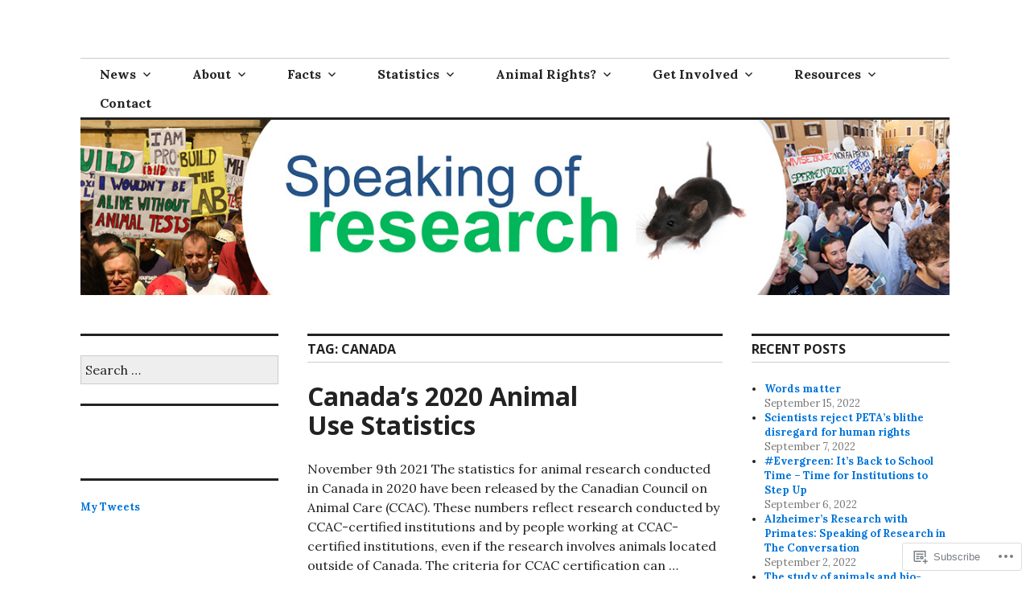

--- FILE ---
content_type: text/html; charset=UTF-8
request_url: https://speakingofresearch.com/tag/canada/
body_size: 25007
content:
<!DOCTYPE html>
<html lang="en">
<head>
<meta charset="UTF-8">
<meta name="viewport" content="width=device-width, initial-scale=1">
<link rel="profile" href="http://gmpg.org/xfn/11">
<link rel="pingback" href="https://speakingofresearch.com/xmlrpc.php">

<title>Canada &#8211; Speaking of Research</title>
<meta name='robots' content='max-image-preview:large' />
<meta name="google-site-verification" content="g8Gu5f5Ts2JKWxvqoQJHPvms3VqNeO5SC8bL_RvyP_Q" />
<meta name="msvalidate.01" content="C79555790E3504A6224EB4CE6DD72F73" />

<!-- Async WordPress.com Remote Login -->
<script id="wpcom_remote_login_js">
var wpcom_remote_login_extra_auth = '';
function wpcom_remote_login_remove_dom_node_id( element_id ) {
	var dom_node = document.getElementById( element_id );
	if ( dom_node ) { dom_node.parentNode.removeChild( dom_node ); }
}
function wpcom_remote_login_remove_dom_node_classes( class_name ) {
	var dom_nodes = document.querySelectorAll( '.' + class_name );
	for ( var i = 0; i < dom_nodes.length; i++ ) {
		dom_nodes[ i ].parentNode.removeChild( dom_nodes[ i ] );
	}
}
function wpcom_remote_login_final_cleanup() {
	wpcom_remote_login_remove_dom_node_classes( "wpcom_remote_login_msg" );
	wpcom_remote_login_remove_dom_node_id( "wpcom_remote_login_key" );
	wpcom_remote_login_remove_dom_node_id( "wpcom_remote_login_validate" );
	wpcom_remote_login_remove_dom_node_id( "wpcom_remote_login_js" );
	wpcom_remote_login_remove_dom_node_id( "wpcom_request_access_iframe" );
	wpcom_remote_login_remove_dom_node_id( "wpcom_request_access_styles" );
}

// Watch for messages back from the remote login
window.addEventListener( "message", function( e ) {
	if ( e.origin === "https://r-login.wordpress.com" ) {
		var data = {};
		try {
			data = JSON.parse( e.data );
		} catch( e ) {
			wpcom_remote_login_final_cleanup();
			return;
		}

		if ( data.msg === 'LOGIN' ) {
			// Clean up the login check iframe
			wpcom_remote_login_remove_dom_node_id( "wpcom_remote_login_key" );

			var id_regex = new RegExp( /^[0-9]+$/ );
			var token_regex = new RegExp( /^.*|.*|.*$/ );
			if (
				token_regex.test( data.token )
				&& id_regex.test( data.wpcomid )
			) {
				// We have everything we need to ask for a login
				var script = document.createElement( "script" );
				script.setAttribute( "id", "wpcom_remote_login_validate" );
				script.src = '/remote-login.php?wpcom_remote_login=validate'
					+ '&wpcomid=' + data.wpcomid
					+ '&token=' + encodeURIComponent( data.token )
					+ '&host=' + window.location.protocol
					+ '//' + window.location.hostname
					+ '&postid=20557'
					+ '&is_singular=';
				document.body.appendChild( script );
			}

			return;
		}

		// Safari ITP, not logged in, so redirect
		if ( data.msg === 'LOGIN-REDIRECT' ) {
			window.location = 'https://wordpress.com/log-in?redirect_to=' + window.location.href;
			return;
		}

		// Safari ITP, storage access failed, remove the request
		if ( data.msg === 'LOGIN-REMOVE' ) {
			var css_zap = 'html { -webkit-transition: margin-top 1s; transition: margin-top 1s; } /* 9001 */ html { margin-top: 0 !important; } * html body { margin-top: 0 !important; } @media screen and ( max-width: 782px ) { html { margin-top: 0 !important; } * html body { margin-top: 0 !important; } }';
			var style_zap = document.createElement( 'style' );
			style_zap.type = 'text/css';
			style_zap.appendChild( document.createTextNode( css_zap ) );
			document.body.appendChild( style_zap );

			var e = document.getElementById( 'wpcom_request_access_iframe' );
			e.parentNode.removeChild( e );

			document.cookie = 'wordpress_com_login_access=denied; path=/; max-age=31536000';

			return;
		}

		// Safari ITP
		if ( data.msg === 'REQUEST_ACCESS' ) {
			console.log( 'request access: safari' );

			// Check ITP iframe enable/disable knob
			if ( wpcom_remote_login_extra_auth !== 'safari_itp_iframe' ) {
				return;
			}

			// If we are in a "private window" there is no ITP.
			var private_window = false;
			try {
				var opendb = window.openDatabase( null, null, null, null );
			} catch( e ) {
				private_window = true;
			}

			if ( private_window ) {
				console.log( 'private window' );
				return;
			}

			var iframe = document.createElement( 'iframe' );
			iframe.id = 'wpcom_request_access_iframe';
			iframe.setAttribute( 'scrolling', 'no' );
			iframe.setAttribute( 'sandbox', 'allow-storage-access-by-user-activation allow-scripts allow-same-origin allow-top-navigation-by-user-activation' );
			iframe.src = 'https://r-login.wordpress.com/remote-login.php?wpcom_remote_login=request_access&origin=' + encodeURIComponent( data.origin ) + '&wpcomid=' + encodeURIComponent( data.wpcomid );

			var css = 'html { -webkit-transition: margin-top 1s; transition: margin-top 1s; } /* 9001 */ html { margin-top: 46px !important; } * html body { margin-top: 46px !important; } @media screen and ( max-width: 660px ) { html { margin-top: 71px !important; } * html body { margin-top: 71px !important; } #wpcom_request_access_iframe { display: block; height: 71px !important; } } #wpcom_request_access_iframe { border: 0px; height: 46px; position: fixed; top: 0; left: 0; width: 100%; min-width: 100%; z-index: 99999; background: #23282d; } ';

			var style = document.createElement( 'style' );
			style.type = 'text/css';
			style.id = 'wpcom_request_access_styles';
			style.appendChild( document.createTextNode( css ) );
			document.body.appendChild( style );

			document.body.appendChild( iframe );
		}

		if ( data.msg === 'DONE' ) {
			wpcom_remote_login_final_cleanup();
		}
	}
}, false );

// Inject the remote login iframe after the page has had a chance to load
// more critical resources
window.addEventListener( "DOMContentLoaded", function( e ) {
	var iframe = document.createElement( "iframe" );
	iframe.style.display = "none";
	iframe.setAttribute( "scrolling", "no" );
	iframe.setAttribute( "id", "wpcom_remote_login_key" );
	iframe.src = "https://r-login.wordpress.com/remote-login.php"
		+ "?wpcom_remote_login=key"
		+ "&origin=aHR0cHM6Ly9zcGVha2luZ29mcmVzZWFyY2guY29t"
		+ "&wpcomid=3150406"
		+ "&time=" + Math.floor( Date.now() / 1000 );
	document.body.appendChild( iframe );
}, false );
</script>
<link rel='dns-prefetch' href='//s0.wp.com' />
<link rel='dns-prefetch' href='//fonts-api.wp.com' />
<link rel="alternate" type="application/rss+xml" title="Speaking of Research &raquo; Feed" href="https://speakingofresearch.com/feed/" />
<link rel="alternate" type="application/rss+xml" title="Speaking of Research &raquo; Comments Feed" href="https://speakingofresearch.com/comments/feed/" />
<link rel="alternate" type="application/rss+xml" title="Speaking of Research &raquo; Canada Tag Feed" href="https://speakingofresearch.com/tag/canada/feed/" />
	<script type="text/javascript">
		/* <![CDATA[ */
		function addLoadEvent(func) {
			var oldonload = window.onload;
			if (typeof window.onload != 'function') {
				window.onload = func;
			} else {
				window.onload = function () {
					oldonload();
					func();
				}
			}
		}
		/* ]]> */
	</script>
	<style id='wp-emoji-styles-inline-css'>

	img.wp-smiley, img.emoji {
		display: inline !important;
		border: none !important;
		box-shadow: none !important;
		height: 1em !important;
		width: 1em !important;
		margin: 0 0.07em !important;
		vertical-align: -0.1em !important;
		background: none !important;
		padding: 0 !important;
	}
/*# sourceURL=wp-emoji-styles-inline-css */
</style>
<link crossorigin='anonymous' rel='stylesheet' id='all-css-2-1' href='https://s0.wp.com/wp-content/plugins/gutenberg-core/v22.2.0/build/styles/block-library/style.css?m=1764855221i&cssminify=yes' type='text/css' media='all' />
<style id='wp-block-library-inline-css'>
.has-text-align-justify {
	text-align:justify;
}
.has-text-align-justify{text-align:justify;}

/*# sourceURL=wp-block-library-inline-css */
</style><style id='wp-block-paragraph-inline-css'>
.is-small-text{font-size:.875em}.is-regular-text{font-size:1em}.is-large-text{font-size:2.25em}.is-larger-text{font-size:3em}.has-drop-cap:not(:focus):first-letter{float:left;font-size:8.4em;font-style:normal;font-weight:100;line-height:.68;margin:.05em .1em 0 0;text-transform:uppercase}body.rtl .has-drop-cap:not(:focus):first-letter{float:none;margin-left:.1em}p.has-drop-cap.has-background{overflow:hidden}:root :where(p.has-background){padding:1.25em 2.375em}:where(p.has-text-color:not(.has-link-color)) a{color:inherit}p.has-text-align-left[style*="writing-mode:vertical-lr"],p.has-text-align-right[style*="writing-mode:vertical-rl"]{rotate:180deg}
/*# sourceURL=https://s0.wp.com/wp-content/plugins/gutenberg-core/v22.2.0/build/styles/block-library/paragraph/style.css */
</style>
<style id='wp-block-quote-inline-css'>
.wp-block-quote{box-sizing:border-box;overflow-wrap:break-word}.wp-block-quote.is-large:where(:not(.is-style-plain)),.wp-block-quote.is-style-large:where(:not(.is-style-plain)){margin-bottom:1em;padding:0 1em}.wp-block-quote.is-large:where(:not(.is-style-plain)) p,.wp-block-quote.is-style-large:where(:not(.is-style-plain)) p{font-size:1.5em;font-style:italic;line-height:1.6}.wp-block-quote.is-large:where(:not(.is-style-plain)) cite,.wp-block-quote.is-large:where(:not(.is-style-plain)) footer,.wp-block-quote.is-style-large:where(:not(.is-style-plain)) cite,.wp-block-quote.is-style-large:where(:not(.is-style-plain)) footer{font-size:1.125em;text-align:right}.wp-block-quote>cite{display:block}
/*# sourceURL=https://s0.wp.com/wp-content/plugins/gutenberg-core/v22.2.0/build/styles/block-library/quote/style.css */
</style>
<style id='wp-block-image-inline-css'>
.wp-block-image>a,.wp-block-image>figure>a{display:inline-block}.wp-block-image img{box-sizing:border-box;height:auto;max-width:100%;vertical-align:bottom}@media not (prefers-reduced-motion){.wp-block-image img.hide{visibility:hidden}.wp-block-image img.show{animation:show-content-image .4s}}.wp-block-image[style*=border-radius] img,.wp-block-image[style*=border-radius]>a{border-radius:inherit}.wp-block-image.has-custom-border img{box-sizing:border-box}.wp-block-image.aligncenter{text-align:center}.wp-block-image.alignfull>a,.wp-block-image.alignwide>a{width:100%}.wp-block-image.alignfull img,.wp-block-image.alignwide img{height:auto;width:100%}.wp-block-image .aligncenter,.wp-block-image .alignleft,.wp-block-image .alignright,.wp-block-image.aligncenter,.wp-block-image.alignleft,.wp-block-image.alignright{display:table}.wp-block-image .aligncenter>figcaption,.wp-block-image .alignleft>figcaption,.wp-block-image .alignright>figcaption,.wp-block-image.aligncenter>figcaption,.wp-block-image.alignleft>figcaption,.wp-block-image.alignright>figcaption{caption-side:bottom;display:table-caption}.wp-block-image .alignleft{float:left;margin:.5em 1em .5em 0}.wp-block-image .alignright{float:right;margin:.5em 0 .5em 1em}.wp-block-image .aligncenter{margin-left:auto;margin-right:auto}.wp-block-image :where(figcaption){margin-bottom:1em;margin-top:.5em}.wp-block-image.is-style-circle-mask img{border-radius:9999px}@supports ((-webkit-mask-image:none) or (mask-image:none)) or (-webkit-mask-image:none){.wp-block-image.is-style-circle-mask img{border-radius:0;-webkit-mask-image:url('data:image/svg+xml;utf8,<svg viewBox="0 0 100 100" xmlns="http://www.w3.org/2000/svg"><circle cx="50" cy="50" r="50"/></svg>');mask-image:url('data:image/svg+xml;utf8,<svg viewBox="0 0 100 100" xmlns="http://www.w3.org/2000/svg"><circle cx="50" cy="50" r="50"/></svg>');mask-mode:alpha;-webkit-mask-position:center;mask-position:center;-webkit-mask-repeat:no-repeat;mask-repeat:no-repeat;-webkit-mask-size:contain;mask-size:contain}}:root :where(.wp-block-image.is-style-rounded img,.wp-block-image .is-style-rounded img){border-radius:9999px}.wp-block-image figure{margin:0}.wp-lightbox-container{display:flex;flex-direction:column;position:relative}.wp-lightbox-container img{cursor:zoom-in}.wp-lightbox-container img:hover+button{opacity:1}.wp-lightbox-container button{align-items:center;backdrop-filter:blur(16px) saturate(180%);background-color:#5a5a5a40;border:none;border-radius:4px;cursor:zoom-in;display:flex;height:20px;justify-content:center;opacity:0;padding:0;position:absolute;right:16px;text-align:center;top:16px;width:20px;z-index:100}@media not (prefers-reduced-motion){.wp-lightbox-container button{transition:opacity .2s ease}}.wp-lightbox-container button:focus-visible{outline:3px auto #5a5a5a40;outline:3px auto -webkit-focus-ring-color;outline-offset:3px}.wp-lightbox-container button:hover{cursor:pointer;opacity:1}.wp-lightbox-container button:focus{opacity:1}.wp-lightbox-container button:focus,.wp-lightbox-container button:hover,.wp-lightbox-container button:not(:hover):not(:active):not(.has-background){background-color:#5a5a5a40;border:none}.wp-lightbox-overlay{box-sizing:border-box;cursor:zoom-out;height:100vh;left:0;overflow:hidden;position:fixed;top:0;visibility:hidden;width:100%;z-index:100000}.wp-lightbox-overlay .close-button{align-items:center;cursor:pointer;display:flex;justify-content:center;min-height:40px;min-width:40px;padding:0;position:absolute;right:calc(env(safe-area-inset-right) + 16px);top:calc(env(safe-area-inset-top) + 16px);z-index:5000000}.wp-lightbox-overlay .close-button:focus,.wp-lightbox-overlay .close-button:hover,.wp-lightbox-overlay .close-button:not(:hover):not(:active):not(.has-background){background:none;border:none}.wp-lightbox-overlay .lightbox-image-container{height:var(--wp--lightbox-container-height);left:50%;overflow:hidden;position:absolute;top:50%;transform:translate(-50%,-50%);transform-origin:top left;width:var(--wp--lightbox-container-width);z-index:9999999999}.wp-lightbox-overlay .wp-block-image{align-items:center;box-sizing:border-box;display:flex;height:100%;justify-content:center;margin:0;position:relative;transform-origin:0 0;width:100%;z-index:3000000}.wp-lightbox-overlay .wp-block-image img{height:var(--wp--lightbox-image-height);min-height:var(--wp--lightbox-image-height);min-width:var(--wp--lightbox-image-width);width:var(--wp--lightbox-image-width)}.wp-lightbox-overlay .wp-block-image figcaption{display:none}.wp-lightbox-overlay button{background:none;border:none}.wp-lightbox-overlay .scrim{background-color:#fff;height:100%;opacity:.9;position:absolute;width:100%;z-index:2000000}.wp-lightbox-overlay.active{visibility:visible}@media not (prefers-reduced-motion){.wp-lightbox-overlay.active{animation:turn-on-visibility .25s both}.wp-lightbox-overlay.active img{animation:turn-on-visibility .35s both}.wp-lightbox-overlay.show-closing-animation:not(.active){animation:turn-off-visibility .35s both}.wp-lightbox-overlay.show-closing-animation:not(.active) img{animation:turn-off-visibility .25s both}.wp-lightbox-overlay.zoom.active{animation:none;opacity:1;visibility:visible}.wp-lightbox-overlay.zoom.active .lightbox-image-container{animation:lightbox-zoom-in .4s}.wp-lightbox-overlay.zoom.active .lightbox-image-container img{animation:none}.wp-lightbox-overlay.zoom.active .scrim{animation:turn-on-visibility .4s forwards}.wp-lightbox-overlay.zoom.show-closing-animation:not(.active){animation:none}.wp-lightbox-overlay.zoom.show-closing-animation:not(.active) .lightbox-image-container{animation:lightbox-zoom-out .4s}.wp-lightbox-overlay.zoom.show-closing-animation:not(.active) .lightbox-image-container img{animation:none}.wp-lightbox-overlay.zoom.show-closing-animation:not(.active) .scrim{animation:turn-off-visibility .4s forwards}}@keyframes show-content-image{0%{visibility:hidden}99%{visibility:hidden}to{visibility:visible}}@keyframes turn-on-visibility{0%{opacity:0}to{opacity:1}}@keyframes turn-off-visibility{0%{opacity:1;visibility:visible}99%{opacity:0;visibility:visible}to{opacity:0;visibility:hidden}}@keyframes lightbox-zoom-in{0%{transform:translate(calc((-100vw + var(--wp--lightbox-scrollbar-width))/2 + var(--wp--lightbox-initial-left-position)),calc(-50vh + var(--wp--lightbox-initial-top-position))) scale(var(--wp--lightbox-scale))}to{transform:translate(-50%,-50%) scale(1)}}@keyframes lightbox-zoom-out{0%{transform:translate(-50%,-50%) scale(1);visibility:visible}99%{visibility:visible}to{transform:translate(calc((-100vw + var(--wp--lightbox-scrollbar-width))/2 + var(--wp--lightbox-initial-left-position)),calc(-50vh + var(--wp--lightbox-initial-top-position))) scale(var(--wp--lightbox-scale));visibility:hidden}}
/*# sourceURL=https://s0.wp.com/wp-content/plugins/gutenberg-core/v22.2.0/build/styles/block-library/image/style.css */
</style>
<style id='global-styles-inline-css'>
:root{--wp--preset--aspect-ratio--square: 1;--wp--preset--aspect-ratio--4-3: 4/3;--wp--preset--aspect-ratio--3-4: 3/4;--wp--preset--aspect-ratio--3-2: 3/2;--wp--preset--aspect-ratio--2-3: 2/3;--wp--preset--aspect-ratio--16-9: 16/9;--wp--preset--aspect-ratio--9-16: 9/16;--wp--preset--color--black: #000000;--wp--preset--color--cyan-bluish-gray: #abb8c3;--wp--preset--color--white: #ffffff;--wp--preset--color--pale-pink: #f78da7;--wp--preset--color--vivid-red: #cf2e2e;--wp--preset--color--luminous-vivid-orange: #ff6900;--wp--preset--color--luminous-vivid-amber: #fcb900;--wp--preset--color--light-green-cyan: #7bdcb5;--wp--preset--color--vivid-green-cyan: #00d084;--wp--preset--color--pale-cyan-blue: #8ed1fc;--wp--preset--color--vivid-cyan-blue: #0693e3;--wp--preset--color--vivid-purple: #9b51e0;--wp--preset--gradient--vivid-cyan-blue-to-vivid-purple: linear-gradient(135deg,rgb(6,147,227) 0%,rgb(155,81,224) 100%);--wp--preset--gradient--light-green-cyan-to-vivid-green-cyan: linear-gradient(135deg,rgb(122,220,180) 0%,rgb(0,208,130) 100%);--wp--preset--gradient--luminous-vivid-amber-to-luminous-vivid-orange: linear-gradient(135deg,rgb(252,185,0) 0%,rgb(255,105,0) 100%);--wp--preset--gradient--luminous-vivid-orange-to-vivid-red: linear-gradient(135deg,rgb(255,105,0) 0%,rgb(207,46,46) 100%);--wp--preset--gradient--very-light-gray-to-cyan-bluish-gray: linear-gradient(135deg,rgb(238,238,238) 0%,rgb(169,184,195) 100%);--wp--preset--gradient--cool-to-warm-spectrum: linear-gradient(135deg,rgb(74,234,220) 0%,rgb(151,120,209) 20%,rgb(207,42,186) 40%,rgb(238,44,130) 60%,rgb(251,105,98) 80%,rgb(254,248,76) 100%);--wp--preset--gradient--blush-light-purple: linear-gradient(135deg,rgb(255,206,236) 0%,rgb(152,150,240) 100%);--wp--preset--gradient--blush-bordeaux: linear-gradient(135deg,rgb(254,205,165) 0%,rgb(254,45,45) 50%,rgb(107,0,62) 100%);--wp--preset--gradient--luminous-dusk: linear-gradient(135deg,rgb(255,203,112) 0%,rgb(199,81,192) 50%,rgb(65,88,208) 100%);--wp--preset--gradient--pale-ocean: linear-gradient(135deg,rgb(255,245,203) 0%,rgb(182,227,212) 50%,rgb(51,167,181) 100%);--wp--preset--gradient--electric-grass: linear-gradient(135deg,rgb(202,248,128) 0%,rgb(113,206,126) 100%);--wp--preset--gradient--midnight: linear-gradient(135deg,rgb(2,3,129) 0%,rgb(40,116,252) 100%);--wp--preset--font-size--small: 13px;--wp--preset--font-size--medium: 20px;--wp--preset--font-size--large: 36px;--wp--preset--font-size--x-large: 42px;--wp--preset--font-family--albert-sans: 'Albert Sans', sans-serif;--wp--preset--font-family--alegreya: Alegreya, serif;--wp--preset--font-family--arvo: Arvo, serif;--wp--preset--font-family--bodoni-moda: 'Bodoni Moda', serif;--wp--preset--font-family--bricolage-grotesque: 'Bricolage Grotesque', sans-serif;--wp--preset--font-family--cabin: Cabin, sans-serif;--wp--preset--font-family--chivo: Chivo, sans-serif;--wp--preset--font-family--commissioner: Commissioner, sans-serif;--wp--preset--font-family--cormorant: Cormorant, serif;--wp--preset--font-family--courier-prime: 'Courier Prime', monospace;--wp--preset--font-family--crimson-pro: 'Crimson Pro', serif;--wp--preset--font-family--dm-mono: 'DM Mono', monospace;--wp--preset--font-family--dm-sans: 'DM Sans', sans-serif;--wp--preset--font-family--dm-serif-display: 'DM Serif Display', serif;--wp--preset--font-family--domine: Domine, serif;--wp--preset--font-family--eb-garamond: 'EB Garamond', serif;--wp--preset--font-family--epilogue: Epilogue, sans-serif;--wp--preset--font-family--fahkwang: Fahkwang, sans-serif;--wp--preset--font-family--figtree: Figtree, sans-serif;--wp--preset--font-family--fira-sans: 'Fira Sans', sans-serif;--wp--preset--font-family--fjalla-one: 'Fjalla One', sans-serif;--wp--preset--font-family--fraunces: Fraunces, serif;--wp--preset--font-family--gabarito: Gabarito, system-ui;--wp--preset--font-family--ibm-plex-mono: 'IBM Plex Mono', monospace;--wp--preset--font-family--ibm-plex-sans: 'IBM Plex Sans', sans-serif;--wp--preset--font-family--ibarra-real-nova: 'Ibarra Real Nova', serif;--wp--preset--font-family--instrument-serif: 'Instrument Serif', serif;--wp--preset--font-family--inter: Inter, sans-serif;--wp--preset--font-family--josefin-sans: 'Josefin Sans', sans-serif;--wp--preset--font-family--jost: Jost, sans-serif;--wp--preset--font-family--libre-baskerville: 'Libre Baskerville', serif;--wp--preset--font-family--libre-franklin: 'Libre Franklin', sans-serif;--wp--preset--font-family--literata: Literata, serif;--wp--preset--font-family--lora: Lora, serif;--wp--preset--font-family--merriweather: Merriweather, serif;--wp--preset--font-family--montserrat: Montserrat, sans-serif;--wp--preset--font-family--newsreader: Newsreader, serif;--wp--preset--font-family--noto-sans-mono: 'Noto Sans Mono', sans-serif;--wp--preset--font-family--nunito: Nunito, sans-serif;--wp--preset--font-family--open-sans: 'Open Sans', sans-serif;--wp--preset--font-family--overpass: Overpass, sans-serif;--wp--preset--font-family--pt-serif: 'PT Serif', serif;--wp--preset--font-family--petrona: Petrona, serif;--wp--preset--font-family--piazzolla: Piazzolla, serif;--wp--preset--font-family--playfair-display: 'Playfair Display', serif;--wp--preset--font-family--plus-jakarta-sans: 'Plus Jakarta Sans', sans-serif;--wp--preset--font-family--poppins: Poppins, sans-serif;--wp--preset--font-family--raleway: Raleway, sans-serif;--wp--preset--font-family--roboto: Roboto, sans-serif;--wp--preset--font-family--roboto-slab: 'Roboto Slab', serif;--wp--preset--font-family--rubik: Rubik, sans-serif;--wp--preset--font-family--rufina: Rufina, serif;--wp--preset--font-family--sora: Sora, sans-serif;--wp--preset--font-family--source-sans-3: 'Source Sans 3', sans-serif;--wp--preset--font-family--source-serif-4: 'Source Serif 4', serif;--wp--preset--font-family--space-mono: 'Space Mono', monospace;--wp--preset--font-family--syne: Syne, sans-serif;--wp--preset--font-family--texturina: Texturina, serif;--wp--preset--font-family--urbanist: Urbanist, sans-serif;--wp--preset--font-family--work-sans: 'Work Sans', sans-serif;--wp--preset--spacing--20: 0.44rem;--wp--preset--spacing--30: 0.67rem;--wp--preset--spacing--40: 1rem;--wp--preset--spacing--50: 1.5rem;--wp--preset--spacing--60: 2.25rem;--wp--preset--spacing--70: 3.38rem;--wp--preset--spacing--80: 5.06rem;--wp--preset--shadow--natural: 6px 6px 9px rgba(0, 0, 0, 0.2);--wp--preset--shadow--deep: 12px 12px 50px rgba(0, 0, 0, 0.4);--wp--preset--shadow--sharp: 6px 6px 0px rgba(0, 0, 0, 0.2);--wp--preset--shadow--outlined: 6px 6px 0px -3px rgb(255, 255, 255), 6px 6px rgb(0, 0, 0);--wp--preset--shadow--crisp: 6px 6px 0px rgb(0, 0, 0);}:where(.is-layout-flex){gap: 0.5em;}:where(.is-layout-grid){gap: 0.5em;}body .is-layout-flex{display: flex;}.is-layout-flex{flex-wrap: wrap;align-items: center;}.is-layout-flex > :is(*, div){margin: 0;}body .is-layout-grid{display: grid;}.is-layout-grid > :is(*, div){margin: 0;}:where(.wp-block-columns.is-layout-flex){gap: 2em;}:where(.wp-block-columns.is-layout-grid){gap: 2em;}:where(.wp-block-post-template.is-layout-flex){gap: 1.25em;}:where(.wp-block-post-template.is-layout-grid){gap: 1.25em;}.has-black-color{color: var(--wp--preset--color--black) !important;}.has-cyan-bluish-gray-color{color: var(--wp--preset--color--cyan-bluish-gray) !important;}.has-white-color{color: var(--wp--preset--color--white) !important;}.has-pale-pink-color{color: var(--wp--preset--color--pale-pink) !important;}.has-vivid-red-color{color: var(--wp--preset--color--vivid-red) !important;}.has-luminous-vivid-orange-color{color: var(--wp--preset--color--luminous-vivid-orange) !important;}.has-luminous-vivid-amber-color{color: var(--wp--preset--color--luminous-vivid-amber) !important;}.has-light-green-cyan-color{color: var(--wp--preset--color--light-green-cyan) !important;}.has-vivid-green-cyan-color{color: var(--wp--preset--color--vivid-green-cyan) !important;}.has-pale-cyan-blue-color{color: var(--wp--preset--color--pale-cyan-blue) !important;}.has-vivid-cyan-blue-color{color: var(--wp--preset--color--vivid-cyan-blue) !important;}.has-vivid-purple-color{color: var(--wp--preset--color--vivid-purple) !important;}.has-black-background-color{background-color: var(--wp--preset--color--black) !important;}.has-cyan-bluish-gray-background-color{background-color: var(--wp--preset--color--cyan-bluish-gray) !important;}.has-white-background-color{background-color: var(--wp--preset--color--white) !important;}.has-pale-pink-background-color{background-color: var(--wp--preset--color--pale-pink) !important;}.has-vivid-red-background-color{background-color: var(--wp--preset--color--vivid-red) !important;}.has-luminous-vivid-orange-background-color{background-color: var(--wp--preset--color--luminous-vivid-orange) !important;}.has-luminous-vivid-amber-background-color{background-color: var(--wp--preset--color--luminous-vivid-amber) !important;}.has-light-green-cyan-background-color{background-color: var(--wp--preset--color--light-green-cyan) !important;}.has-vivid-green-cyan-background-color{background-color: var(--wp--preset--color--vivid-green-cyan) !important;}.has-pale-cyan-blue-background-color{background-color: var(--wp--preset--color--pale-cyan-blue) !important;}.has-vivid-cyan-blue-background-color{background-color: var(--wp--preset--color--vivid-cyan-blue) !important;}.has-vivid-purple-background-color{background-color: var(--wp--preset--color--vivid-purple) !important;}.has-black-border-color{border-color: var(--wp--preset--color--black) !important;}.has-cyan-bluish-gray-border-color{border-color: var(--wp--preset--color--cyan-bluish-gray) !important;}.has-white-border-color{border-color: var(--wp--preset--color--white) !important;}.has-pale-pink-border-color{border-color: var(--wp--preset--color--pale-pink) !important;}.has-vivid-red-border-color{border-color: var(--wp--preset--color--vivid-red) !important;}.has-luminous-vivid-orange-border-color{border-color: var(--wp--preset--color--luminous-vivid-orange) !important;}.has-luminous-vivid-amber-border-color{border-color: var(--wp--preset--color--luminous-vivid-amber) !important;}.has-light-green-cyan-border-color{border-color: var(--wp--preset--color--light-green-cyan) !important;}.has-vivid-green-cyan-border-color{border-color: var(--wp--preset--color--vivid-green-cyan) !important;}.has-pale-cyan-blue-border-color{border-color: var(--wp--preset--color--pale-cyan-blue) !important;}.has-vivid-cyan-blue-border-color{border-color: var(--wp--preset--color--vivid-cyan-blue) !important;}.has-vivid-purple-border-color{border-color: var(--wp--preset--color--vivid-purple) !important;}.has-vivid-cyan-blue-to-vivid-purple-gradient-background{background: var(--wp--preset--gradient--vivid-cyan-blue-to-vivid-purple) !important;}.has-light-green-cyan-to-vivid-green-cyan-gradient-background{background: var(--wp--preset--gradient--light-green-cyan-to-vivid-green-cyan) !important;}.has-luminous-vivid-amber-to-luminous-vivid-orange-gradient-background{background: var(--wp--preset--gradient--luminous-vivid-amber-to-luminous-vivid-orange) !important;}.has-luminous-vivid-orange-to-vivid-red-gradient-background{background: var(--wp--preset--gradient--luminous-vivid-orange-to-vivid-red) !important;}.has-very-light-gray-to-cyan-bluish-gray-gradient-background{background: var(--wp--preset--gradient--very-light-gray-to-cyan-bluish-gray) !important;}.has-cool-to-warm-spectrum-gradient-background{background: var(--wp--preset--gradient--cool-to-warm-spectrum) !important;}.has-blush-light-purple-gradient-background{background: var(--wp--preset--gradient--blush-light-purple) !important;}.has-blush-bordeaux-gradient-background{background: var(--wp--preset--gradient--blush-bordeaux) !important;}.has-luminous-dusk-gradient-background{background: var(--wp--preset--gradient--luminous-dusk) !important;}.has-pale-ocean-gradient-background{background: var(--wp--preset--gradient--pale-ocean) !important;}.has-electric-grass-gradient-background{background: var(--wp--preset--gradient--electric-grass) !important;}.has-midnight-gradient-background{background: var(--wp--preset--gradient--midnight) !important;}.has-small-font-size{font-size: var(--wp--preset--font-size--small) !important;}.has-medium-font-size{font-size: var(--wp--preset--font-size--medium) !important;}.has-large-font-size{font-size: var(--wp--preset--font-size--large) !important;}.has-x-large-font-size{font-size: var(--wp--preset--font-size--x-large) !important;}.has-albert-sans-font-family{font-family: var(--wp--preset--font-family--albert-sans) !important;}.has-alegreya-font-family{font-family: var(--wp--preset--font-family--alegreya) !important;}.has-arvo-font-family{font-family: var(--wp--preset--font-family--arvo) !important;}.has-bodoni-moda-font-family{font-family: var(--wp--preset--font-family--bodoni-moda) !important;}.has-bricolage-grotesque-font-family{font-family: var(--wp--preset--font-family--bricolage-grotesque) !important;}.has-cabin-font-family{font-family: var(--wp--preset--font-family--cabin) !important;}.has-chivo-font-family{font-family: var(--wp--preset--font-family--chivo) !important;}.has-commissioner-font-family{font-family: var(--wp--preset--font-family--commissioner) !important;}.has-cormorant-font-family{font-family: var(--wp--preset--font-family--cormorant) !important;}.has-courier-prime-font-family{font-family: var(--wp--preset--font-family--courier-prime) !important;}.has-crimson-pro-font-family{font-family: var(--wp--preset--font-family--crimson-pro) !important;}.has-dm-mono-font-family{font-family: var(--wp--preset--font-family--dm-mono) !important;}.has-dm-sans-font-family{font-family: var(--wp--preset--font-family--dm-sans) !important;}.has-dm-serif-display-font-family{font-family: var(--wp--preset--font-family--dm-serif-display) !important;}.has-domine-font-family{font-family: var(--wp--preset--font-family--domine) !important;}.has-eb-garamond-font-family{font-family: var(--wp--preset--font-family--eb-garamond) !important;}.has-epilogue-font-family{font-family: var(--wp--preset--font-family--epilogue) !important;}.has-fahkwang-font-family{font-family: var(--wp--preset--font-family--fahkwang) !important;}.has-figtree-font-family{font-family: var(--wp--preset--font-family--figtree) !important;}.has-fira-sans-font-family{font-family: var(--wp--preset--font-family--fira-sans) !important;}.has-fjalla-one-font-family{font-family: var(--wp--preset--font-family--fjalla-one) !important;}.has-fraunces-font-family{font-family: var(--wp--preset--font-family--fraunces) !important;}.has-gabarito-font-family{font-family: var(--wp--preset--font-family--gabarito) !important;}.has-ibm-plex-mono-font-family{font-family: var(--wp--preset--font-family--ibm-plex-mono) !important;}.has-ibm-plex-sans-font-family{font-family: var(--wp--preset--font-family--ibm-plex-sans) !important;}.has-ibarra-real-nova-font-family{font-family: var(--wp--preset--font-family--ibarra-real-nova) !important;}.has-instrument-serif-font-family{font-family: var(--wp--preset--font-family--instrument-serif) !important;}.has-inter-font-family{font-family: var(--wp--preset--font-family--inter) !important;}.has-josefin-sans-font-family{font-family: var(--wp--preset--font-family--josefin-sans) !important;}.has-jost-font-family{font-family: var(--wp--preset--font-family--jost) !important;}.has-libre-baskerville-font-family{font-family: var(--wp--preset--font-family--libre-baskerville) !important;}.has-libre-franklin-font-family{font-family: var(--wp--preset--font-family--libre-franklin) !important;}.has-literata-font-family{font-family: var(--wp--preset--font-family--literata) !important;}.has-lora-font-family{font-family: var(--wp--preset--font-family--lora) !important;}.has-merriweather-font-family{font-family: var(--wp--preset--font-family--merriweather) !important;}.has-montserrat-font-family{font-family: var(--wp--preset--font-family--montserrat) !important;}.has-newsreader-font-family{font-family: var(--wp--preset--font-family--newsreader) !important;}.has-noto-sans-mono-font-family{font-family: var(--wp--preset--font-family--noto-sans-mono) !important;}.has-nunito-font-family{font-family: var(--wp--preset--font-family--nunito) !important;}.has-open-sans-font-family{font-family: var(--wp--preset--font-family--open-sans) !important;}.has-overpass-font-family{font-family: var(--wp--preset--font-family--overpass) !important;}.has-pt-serif-font-family{font-family: var(--wp--preset--font-family--pt-serif) !important;}.has-petrona-font-family{font-family: var(--wp--preset--font-family--petrona) !important;}.has-piazzolla-font-family{font-family: var(--wp--preset--font-family--piazzolla) !important;}.has-playfair-display-font-family{font-family: var(--wp--preset--font-family--playfair-display) !important;}.has-plus-jakarta-sans-font-family{font-family: var(--wp--preset--font-family--plus-jakarta-sans) !important;}.has-poppins-font-family{font-family: var(--wp--preset--font-family--poppins) !important;}.has-raleway-font-family{font-family: var(--wp--preset--font-family--raleway) !important;}.has-roboto-font-family{font-family: var(--wp--preset--font-family--roboto) !important;}.has-roboto-slab-font-family{font-family: var(--wp--preset--font-family--roboto-slab) !important;}.has-rubik-font-family{font-family: var(--wp--preset--font-family--rubik) !important;}.has-rufina-font-family{font-family: var(--wp--preset--font-family--rufina) !important;}.has-sora-font-family{font-family: var(--wp--preset--font-family--sora) !important;}.has-source-sans-3-font-family{font-family: var(--wp--preset--font-family--source-sans-3) !important;}.has-source-serif-4-font-family{font-family: var(--wp--preset--font-family--source-serif-4) !important;}.has-space-mono-font-family{font-family: var(--wp--preset--font-family--space-mono) !important;}.has-syne-font-family{font-family: var(--wp--preset--font-family--syne) !important;}.has-texturina-font-family{font-family: var(--wp--preset--font-family--texturina) !important;}.has-urbanist-font-family{font-family: var(--wp--preset--font-family--urbanist) !important;}.has-work-sans-font-family{font-family: var(--wp--preset--font-family--work-sans) !important;}
/*# sourceURL=global-styles-inline-css */
</style>

<style id='classic-theme-styles-inline-css'>
/*! This file is auto-generated */
.wp-block-button__link{color:#fff;background-color:#32373c;border-radius:9999px;box-shadow:none;text-decoration:none;padding:calc(.667em + 2px) calc(1.333em + 2px);font-size:1.125em}.wp-block-file__button{background:#32373c;color:#fff;text-decoration:none}
/*# sourceURL=/wp-includes/css/classic-themes.min.css */
</style>
<link crossorigin='anonymous' rel='stylesheet' id='all-css-4-1' href='https://s0.wp.com/_static/??-eJx9jFEOgjAMQC9k14Ag+mE8CoHR4GAdy7pJvL0jMeqH4adpm/cerh704iK5iN6m0ThBvfR20bNgqYqzKkAMe0sQ6KEqHIzEDwESn5aUFjngT4gTfFuB8p99FzeCaTAdWeKM7Wmrzw70vQ8kAnmySQzxnkXZ8yaKvtPz+0ZJDlvjNI7kKJgsyP91a974WjT1sWwup6qeXnLxaA0=&cssminify=yes' type='text/css' media='all' />
<link rel='stylesheet' id='colinear-open-sans-lora-css' href='https://fonts-api.wp.com/css?family=Open+Sans%3A400%2C700%2C400italic%2C700italic%7CLora%3A400%2C700%2C400italic%2C700italic&#038;subset=latin%2Clatin-ext&#038;ver=6.9-RC2-61304' media='all' />
<link rel='stylesheet' id='colinear-inconsolata-css' href='https://fonts-api.wp.com/css?family=Inconsolata%3A400%2C+700&#038;subset=latin%2Clatin-ext&#038;ver=6.9-RC2-61304' media='all' />
<link crossorigin='anonymous' rel='stylesheet' id='all-css-8-1' href='https://s0.wp.com/_static/??/wp-content/themes/pub/colinear/style.css,/wp-content/themes/pub/colinear/inc/style-wpcom.css?m=1741693326j&cssminify=yes' type='text/css' media='all' />
<style id='colinear-style-inline-css'>
.posted-on, .byline { clip: rect(1px, 1px, 1px, 1px); height: 1px; position: absolute; overflow: hidden; width: 1px; }
/*# sourceURL=colinear-style-inline-css */
</style>
<style id='jetpack_facebook_likebox-inline-css'>
.widget_facebook_likebox {
	overflow: hidden;
}

/*# sourceURL=https://s0.wp.com/wp-content/mu-plugins/jetpack-plugin/sun/modules/widgets/facebook-likebox/style.css */
</style>
<link crossorigin='anonymous' rel='stylesheet' id='all-css-10-1' href='https://s0.wp.com/_static/??-eJzTLy/QTc7PK0nNK9HPLdUtyClNz8wr1i9KTcrJTwcy0/WTi5G5ekCujj52Temp+bo5+cmJJZn5eSgc3bScxMwikFb7XFtDE1NLExMLc0OTLACohS2q&cssminify=yes' type='text/css' media='all' />
<link crossorigin='anonymous' rel='stylesheet' id='print-css-11-1' href='https://s0.wp.com/wp-content/mu-plugins/global-print/global-print.css?m=1465851035i&cssminify=yes' type='text/css' media='print' />
<style id='jetpack-global-styles-frontend-style-inline-css'>
:root { --font-headings: unset; --font-base: unset; --font-headings-default: -apple-system,BlinkMacSystemFont,"Segoe UI",Roboto,Oxygen-Sans,Ubuntu,Cantarell,"Helvetica Neue",sans-serif; --font-base-default: -apple-system,BlinkMacSystemFont,"Segoe UI",Roboto,Oxygen-Sans,Ubuntu,Cantarell,"Helvetica Neue",sans-serif;}
/*# sourceURL=jetpack-global-styles-frontend-style-inline-css */
</style>
<link crossorigin='anonymous' rel='stylesheet' id='all-css-14-1' href='https://s0.wp.com/wp-content/themes/h4/global.css?m=1420737423i&cssminify=yes' type='text/css' media='all' />
<script type="text/javascript" id="wpcom-actionbar-placeholder-js-extra">
/* <![CDATA[ */
var actionbardata = {"siteID":"3150406","postID":"0","siteURL":"https://speakingofresearch.com","xhrURL":"https://speakingofresearch.com/wp-admin/admin-ajax.php","nonce":"538b1bcb63","isLoggedIn":"","statusMessage":"","subsEmailDefault":"instantly","proxyScriptUrl":"https://s0.wp.com/wp-content/js/wpcom-proxy-request.js?m=1513050504i&amp;ver=20211021","i18n":{"followedText":"New posts from this site will now appear in your \u003Ca href=\"https://wordpress.com/reader\"\u003EReader\u003C/a\u003E","foldBar":"Collapse this bar","unfoldBar":"Expand this bar","shortLinkCopied":"Shortlink copied to clipboard."}};
//# sourceURL=wpcom-actionbar-placeholder-js-extra
/* ]]> */
</script>
<script type="text/javascript" id="jetpack-mu-wpcom-settings-js-before">
/* <![CDATA[ */
var JETPACK_MU_WPCOM_SETTINGS = {"assetsUrl":"https://s0.wp.com/wp-content/mu-plugins/jetpack-mu-wpcom-plugin/sun/jetpack_vendor/automattic/jetpack-mu-wpcom/src/build/"};
//# sourceURL=jetpack-mu-wpcom-settings-js-before
/* ]]> */
</script>
<script crossorigin='anonymous' type='text/javascript'  src='https://s0.wp.com/_static/??-eJzTLy/QTc7PK0nNK9HPKtYvyinRLSjKr6jUyyrW0QfKZeYl55SmpBaDJLMKS1OLKqGUXm5mHkFFurmZ6UWJJalQxfa5tobmRgamxgZmFpZZACbyLJI='></script>
<script type="text/javascript" id="rlt-proxy-js-after">
/* <![CDATA[ */
	rltInitialize( {"token":null,"iframeOrigins":["https:\/\/widgets.wp.com"]} );
//# sourceURL=rlt-proxy-js-after
/* ]]> */
</script>
<link rel="EditURI" type="application/rsd+xml" title="RSD" href="https://speakingofresearch.wordpress.com/xmlrpc.php?rsd" />
<meta name="generator" content="WordPress.com" />

<!-- Jetpack Open Graph Tags -->
<meta property="og:type" content="website" />
<meta property="og:title" content="Canada &#8211; Speaking of Research" />
<meta property="og:url" content="https://speakingofresearch.com/tag/canada/" />
<meta property="og:site_name" content="Speaking of Research" />
<meta property="og:image" content="https://speakingofresearch.com/wp-content/uploads/2017/05/cropped-speaking-of-research-logo-square-e1570735787146.jpg?w=200" />
<meta property="og:image:width" content="200" />
<meta property="og:image:height" content="200" />
<meta property="og:image:alt" content="" />
<meta property="og:locale" content="en_US" />
<meta name="twitter:creator" content="@SpeakofResearch" />
<meta name="twitter:site" content="@SpeakofResearch" />

<!-- End Jetpack Open Graph Tags -->
<link rel='openid.server' href='https://speakingofresearch.com/?openidserver=1' />
<link rel='openid.delegate' href='https://speakingofresearch.com/' />
<link rel="search" type="application/opensearchdescription+xml" href="https://speakingofresearch.com/osd.xml" title="Speaking of Research" />
<link rel="search" type="application/opensearchdescription+xml" href="https://s1.wp.com/opensearch.xml" title="WordPress.com" />
<meta name="description" content="Posts about Canada written by Editor and speakingofresearch" />
	<style type="text/css">
			.site-title,
		.site-description {
			position: absolute;
			clip: rect(1px, 1px, 1px, 1px);
		}
		</style>
	<link rel="icon" href="https://speakingofresearch.com/wp-content/uploads/2017/05/cropped-speaking-of-research-logo-square-e1570735787146.jpg?w=32" sizes="32x32" />
<link rel="icon" href="https://speakingofresearch.com/wp-content/uploads/2017/05/cropped-speaking-of-research-logo-square-e1570735787146.jpg?w=192" sizes="192x192" />
<link rel="apple-touch-icon" href="https://speakingofresearch.com/wp-content/uploads/2017/05/cropped-speaking-of-research-logo-square-e1570735787146.jpg?w=180" />
<meta name="msapplication-TileImage" content="https://speakingofresearch.com/wp-content/uploads/2017/05/cropped-speaking-of-research-logo-square-e1570735787146.jpg?w=270" />
<link crossorigin='anonymous' rel='stylesheet' id='all-css-0-3' href='https://s0.wp.com/_static/??-eJyVjssKwkAMRX/INowP1IX4KdKmg6SdScJkQn+/FR/gTpfncjhcmLVB4Rq5QvZGk9+JDcZYtcPpxWDOcCNG6JPgZGAzaSwtmm3g50CWwVM0wK6IW0wf5z382XseckrDir1hIa0kq/tFbSZ+hK/5Eo6H3fkU9mE7Lr2lXSA=&cssminify=yes' type='text/css' media='all' />
</head>

<body class="archive tag tag-canada tag-2443 custom-background wp-theme-pubcolinear customizer-styles-applied has-menu has-double-sidebar has-right-left-sidebar jetpack-reblog-enabled date-hidden author-hidden">
<div id="page" class="hfeed site">
	<a class="skip-link screen-reader-text" href="#content">Skip to content</a>

	<header id="masthead" class="site-header" role="banner">
		<div class="site-branding">
			<a href="https://speakingofresearch.com/" class="site-logo-link" rel="home" itemprop="url"></a>
								<p class="site-title"><a href="https://speakingofresearch.com/" rel="home">Speaking of Research</a></p>
									<p class="site-description">Improving understanding about Animal Research / Animal Testing</p>
						</div><!-- .site-branding -->

				<nav id="site-navigation" class="main-navigation" role="navigation">
			<button class="menu-toggle" aria-controls="primary-menu" aria-expanded="false"><span class="screen-reader-text">Primary Menu</span></button>
			<div class="menu-home-container"><ul id="primary-menu" class="menu"><li id="menu-item-2570" class="menu-item menu-item-type-post_type menu-item-object-page current_page_parent menu-item-has-children menu-item-2570"><a href="https://speakingofresearch.com/news/">News</a>
<ul class="sub-menu">
	<li id="menu-item-19082" class="menu-item menu-item-type-taxonomy menu-item-object-category menu-item-19082"><a href="https://speakingofresearch.com/category/news/factcheckneeded/">#FactCheckNeeded</a></li>
	<li id="menu-item-12560" class="menu-item menu-item-type-taxonomy menu-item-object-category menu-item-12560"><a href="https://speakingofresearch.com/category/news/3rs-news/">3Rs</a></li>
	<li id="menu-item-2598" class="menu-item menu-item-type-taxonomy menu-item-object-category menu-item-2598"><a href="https://speakingofresearch.com/category/news/">All News</a></li>
	<li id="menu-item-2602" class="menu-item menu-item-type-taxonomy menu-item-object-category menu-item-2602"><a href="https://speakingofresearch.com/category/news/animal-rights-news/">Animal Rights News</a></li>
	<li id="menu-item-2600" class="menu-item menu-item-type-taxonomy menu-item-object-category menu-item-2600"><a href="https://speakingofresearch.com/category/news/campus-activism/">Campus Activism</a></li>
	<li id="menu-item-19162" class="menu-item menu-item-type-taxonomy menu-item-object-category menu-item-19162"><a href="https://speakingofresearch.com/category/news/evergreen-post-series/">Evergreen Post Series</a></li>
	<li id="menu-item-8328" class="menu-item menu-item-type-taxonomy menu-item-object-category menu-item-8328"><a href="https://speakingofresearch.com/category/news/guest-post/">Guest Post</a></li>
	<li id="menu-item-8327" class="menu-item menu-item-type-taxonomy menu-item-object-category menu-item-8327"><a href="https://speakingofresearch.com/category/news/philosophy/">Philosophy</a></li>
	<li id="menu-item-12561" class="menu-item menu-item-type-taxonomy menu-item-object-category menu-item-12561"><a href="https://speakingofresearch.com/category/news/press-releases/">Press Releases</a></li>
	<li id="menu-item-2599" class="menu-item menu-item-type-taxonomy menu-item-object-category menu-item-2599"><a href="https://speakingofresearch.com/category/news/science-news/" title="Animal research in current science">Science News</a></li>
	<li id="menu-item-2603" class="menu-item menu-item-type-taxonomy menu-item-object-category menu-item-2603"><a href="https://speakingofresearch.com/category/news/sr-in-the-media/">SR in the Media</a></li>
	<li id="menu-item-2601" class="menu-item menu-item-type-taxonomy menu-item-object-category menu-item-2601"><a href="https://speakingofresearch.com/category/news/sr-news/" title="Speaking of Research news">SR News</a></li>
	<li id="menu-item-9397" class="menu-item menu-item-type-taxonomy menu-item-object-category menu-item-9397"><a href="https://speakingofresearch.com/category/news/statistics/">Statistics</a></li>
</ul>
</li>
<li id="menu-item-2571" class="menu-item menu-item-type-post_type menu-item-object-page menu-item-has-children menu-item-2571"><a href="https://speakingofresearch.com/about/" title="What is Speaking of Research?">About</a>
<ul class="sub-menu">
	<li id="menu-item-9416" class="menu-item menu-item-type-post_type menu-item-object-page menu-item-9416"><a href="https://speakingofresearch.com/about/">About SR</a></li>
	<li id="menu-item-2578" class="menu-item menu-item-type-post_type menu-item-object-page menu-item-2578"><a href="https://speakingofresearch.com/about/guiding-principles/" title="What do Speaking of Research believe?">Guiding Principles</a></li>
	<li id="menu-item-6923" class="menu-item menu-item-type-post_type menu-item-object-page menu-item-6923"><a href="https://speakingofresearch.com/about/history-of-speaking-of-research/" title="The History of Speaking of Research">History of SR</a></li>
	<li id="menu-item-2580" class="menu-item menu-item-type-post_type menu-item-object-page menu-item-2580"><a href="https://speakingofresearch.com/about/committee/" title="Who runs Speaking of Research?">Committee</a></li>
	<li id="menu-item-9195" class="menu-item menu-item-type-post_type menu-item-object-page menu-item-9195"><a href="https://speakingofresearch.com/about/sr-in-the-media/" title="Speaking of Research media appearances">SR in the Media</a></li>
	<li id="menu-item-6000" class="menu-item menu-item-type-post_type menu-item-object-page menu-item-6000"><a href="https://speakingofresearch.com/about/comments-policy/">Comments Policy</a></li>
</ul>
</li>
<li id="menu-item-2572" class="menu-item menu-item-type-post_type menu-item-object-page menu-item-has-children menu-item-2572"><a href="https://speakingofresearch.com/facts/" title="What is animal research? What is animal testing?">Facts</a>
<ul class="sub-menu">
	<li id="menu-item-2586" class="menu-item menu-item-type-post_type menu-item-object-page menu-item-2586"><a href="https://speakingofresearch.com/facts/the-animal-model/" title="Why do we use animals in research?">The Animal Model</a></li>
	<li id="menu-item-2589" class="menu-item menu-item-type-post_type menu-item-object-page menu-item-2589"><a href="https://speakingofresearch.com/facts/animal-welfare-the-3rs/" title="What is Refinement, Replacement and Reduction?">Animal Welfare and the 3Rs</a></li>
	<li id="menu-item-2587" class="menu-item menu-item-type-post_type menu-item-object-page menu-item-2587"><a href="https://speakingofresearch.com/facts/medical-benefits/" title="What are the benefits of animal research?">Medical Benefits</a></li>
	<li id="menu-item-2590" class="menu-item menu-item-type-post_type menu-item-object-page menu-item-has-children menu-item-2590"><a href="https://speakingofresearch.com/facts/research-regulation/" title="What are the regulations surrounding animal experiments?">Animal Research Regulations</a>
	<ul class="sub-menu">
		<li id="menu-item-11935" class="menu-item menu-item-type-post_type menu-item-object-page menu-item-11935"><a href="https://speakingofresearch.com/facts/animal-research-regulations-in-the-eu/" title="What are the laws and regulations for animal experimentation in the EU?">EU Animal Research Regulations</a></li>
		<li id="menu-item-8033" class="menu-item menu-item-type-post_type menu-item-object-page menu-item-8033"><a href="https://speakingofresearch.com/facts/research-regulation/" title="What are the regulations surrounding animal experiments in the US?">US Animal Research Regulations</a></li>
		<li id="menu-item-8032" class="menu-item menu-item-type-post_type menu-item-object-page menu-item-8032"><a href="https://speakingofresearch.com/facts/animal-research-regulations-in-the-uk/" title="What are the regulations surrounding animal experiments in the UK?">UK Animal Research Regulations</a></li>
	</ul>
</li>
	<li id="menu-item-2591" class="menu-item menu-item-type-post_type menu-item-object-page menu-item-2591"><a href="https://speakingofresearch.com/facts/veterinary-benefits/" title="How are animals used in veterinary research?">Veterinary Benefits</a></li>
	<li id="menu-item-5265" class="menu-item menu-item-type-post_type menu-item-object-page menu-item-5265"><a href="https://speakingofresearch.com/facts/faq-about-animal-research/" title="Frequently Asked Questions about Animal Research">FAQ about Animal Research</a></li>
	<li id="menu-item-8245" class="menu-item menu-item-type-custom menu-item-object-custom menu-item-has-children menu-item-8245"><a href="https://speakingofresearch.com/links/media-downloads/#1" title="Briefing on animal research in different countries">Animal Research Briefings</a>
	<ul class="sub-menu">
		<li id="menu-item-8246" class="menu-item menu-item-type-custom menu-item-object-custom menu-item-8246"><a href="https://speakingofresearch.files.wordpress.com/2022/06/media-briefing-canada-animal-research-2020v2.pdf" title="Background Briefing on Animal Research in Canada">Animal Research in Canada</a></li>
		<li id="menu-item-9573" class="menu-item menu-item-type-custom menu-item-object-custom menu-item-9573"><a href="https://speakingofresearch.files.wordpress.com/2022/06/briefing-on-animal-research-in-germany-2019v2.pdf" title="Background Briefing on Animal Research in Germany">Animal Research in Germany</a></li>
		<li id="menu-item-8247" class="menu-item menu-item-type-custom menu-item-object-custom menu-item-8247"><a href="https://speakingofresearch.files.wordpress.com/2022/06/media-briefing-uk-animal-research-2021.pdf" title="Background Briefing on Animal Research in the UK">Animal Research in the UK</a></li>
		<li id="menu-item-8248" class="menu-item menu-item-type-custom menu-item-object-custom menu-item-8248"><a href="https://speakingofresearch.files.wordpress.com/2022/06/background-briefing-on-animal-research-in-the-us-2019v2.pdf" title="Background Briefing on Animal Research in the US">Animal Research in the US</a></li>
	</ul>
</li>
	<li id="menu-item-7397" class="menu-item menu-item-type-post_type menu-item-object-page menu-item-7397"><a href="https://speakingofresearch.com/facts/arguments-for-animal-research/" title="Reasons to support animal experiments">Arguments For Animal Research</a></li>
</ul>
</li>
<li id="menu-item-8000" class="menu-item menu-item-type-post_type menu-item-object-page menu-item-has-children menu-item-8000"><a href="https://speakingofresearch.com/facts/animal-research-statistics/" title="How many animals are used in research?">Statistics</a>
<ul class="sub-menu">
	<li id="menu-item-12760" class="menu-item menu-item-type-post_type menu-item-object-page menu-item-12760"><a href="https://speakingofresearch.com/facts/animal-research-statistics/historical-animal-research-statistics/">Historical Statistics</a></li>
	<li id="menu-item-9414" class="menu-item menu-item-type-post_type menu-item-object-page menu-item-9414"><a href="https://speakingofresearch.com/facts/animal-research-statistics/" title="How many animals are used in research worldwide?">Worldwide Statistics</a></li>
	<li id="menu-item-20173" class="menu-item menu-item-type-post_type menu-item-object-page menu-item-20173"><a href="https://speakingofresearch.com/canadian-animal-research-statistics/">Canadian Statistics</a></li>
	<li id="menu-item-7039" class="menu-item menu-item-type-post_type menu-item-object-page menu-item-7039"><a href="https://speakingofresearch.com/facts/eu-statistics-animal-research/" title="How many animals are used in research in the EU?">EU Statistics</a></li>
	<li id="menu-item-20323" class="menu-item menu-item-type-post_type menu-item-object-page menu-item-20323"><a href="https://speakingofresearch.com/french-statistics/">French Statistics</a></li>
	<li id="menu-item-9415" class="menu-item menu-item-type-post_type menu-item-object-page menu-item-9415"><a href="https://speakingofresearch.com/facts/animal-research-statistics/german-animal-research-statistics/">German Statistics</a></li>
	<li id="menu-item-20301" class="menu-item menu-item-type-post_type menu-item-object-page menu-item-20301"><a href="https://speakingofresearch.com/swiss-statistics/">Swiss Statistics</a></li>
	<li id="menu-item-4412" class="menu-item menu-item-type-post_type menu-item-object-page menu-item-4412"><a href="https://speakingofresearch.com/facts/uk-statistics/" title="How many animals are used in research in the UK?">UK Statistics</a></li>
	<li id="menu-item-2588" class="menu-item menu-item-type-post_type menu-item-object-page menu-item-2588"><a href="https://speakingofresearch.com/facts/statistics/" title="How many animals are used in research in the US?">US Statistics</a></li>
</ul>
</li>
<li id="menu-item-2573" class="menu-item menu-item-type-post_type menu-item-object-page menu-item-has-children menu-item-2573"><a href="https://speakingofresearch.com/extremism-undone/" title="The Myths, Facts, Beliefs and Values of the Animal Rights Community">Animal Rights?</a>
<ul class="sub-menu">
	<li id="menu-item-2592" class="menu-item menu-item-type-post_type menu-item-object-page menu-item-2592"><a href="https://speakingofresearch.com/extremism-undone/bad-science/" title="Debunking animal rights pseudoscience">Animal Rights Pseudoscience</a></li>
	<li id="menu-item-2593" class="menu-item menu-item-type-post_type menu-item-object-page menu-item-2593"><a href="https://speakingofresearch.com/extremism-undone/alternatives/" title="Explaining why we cannot yet replace all animal research">Do &#8220;Alternatives&#8221; Exist?</a></li>
	<li id="menu-item-2594" class="menu-item menu-item-type-post_type menu-item-object-page menu-item-2594"><a href="https://speakingofresearch.com/extremism-undone/ar-beliefs/" title="What do animal rights activists believe?">Animal Rights Philosophy</a></li>
	<li id="menu-item-7253" class="menu-item menu-item-type-post_type menu-item-object-page menu-item-7253"><a href="https://speakingofresearch.com/extremism-undone/animal-rights-activists-organizations/" title="Who are the main animal rights activists and groups?">Animal Rights Activists/Groups</a></li>
	<li id="menu-item-2595" class="menu-item menu-item-type-post_type menu-item-object-page menu-item-2595"><a href="https://speakingofresearch.com/extremism-undone/ar-extremism/" title="What is animal rights extremism? How can you avoid it?">Animal Rights Extremism</a></li>
</ul>
</li>
<li id="menu-item-2575" class="menu-item menu-item-type-post_type menu-item-object-page menu-item-has-children menu-item-2575"><a href="https://speakingofresearch.com/get-involved/">Get Involved</a>
<ul class="sub-menu">
	<li id="menu-item-7973" class="menu-item menu-item-type-post_type menu-item-object-page menu-item-7973"><a href="https://speakingofresearch.com/get-involved/statements-on-animal-research/" title="Links to the policy statements of animal research facilities">Animal Research Statements</a></li>
	<li id="menu-item-13526" class="menu-item menu-item-type-post_type menu-item-object-page menu-item-13526"><a href="https://speakingofresearch.com/get-involved/speaking-of-research-rapid-response-network/">Rapid Response Network</a></li>
	<li id="menu-item-6777" class="menu-item menu-item-type-post_type menu-item-object-page menu-item-has-children menu-item-6777"><a href="https://speakingofresearch.com/pro-test/" title="Learn about starting a Pro-Test movement">Pro-Test</a>
	<ul class="sub-menu">
		<li id="menu-item-2581" class="menu-item menu-item-type-post_type menu-item-object-page menu-item-2581"><a href="https://speakingofresearch.com/about/the-uk-experience/" title="The UK Experience">Pro-Test in the UK</a></li>
		<li id="menu-item-2585" class="menu-item menu-item-type-post_type menu-item-object-page menu-item-2585"><a href="https://speakingofresearch.com/get-involved/ucla-pro-test/">Pro-Test for Science (US)</a></li>
		<li id="menu-item-6780" class="menu-item menu-item-type-post_type menu-item-object-page menu-item-6780"><a href="https://speakingofresearch.com/pro-test/pro-test-italia/">Pro-Test Italia (Italy)</a></li>
		<li id="menu-item-8733" class="menu-item menu-item-type-custom menu-item-object-custom menu-item-8733"><a href="https://speakingofresearch.com/2015/06/04/pro-test-deutschland-launched/">Pro-Test Deutschland (Germany)</a></li>
	</ul>
</li>
	<li id="menu-item-2583" class="menu-item menu-item-type-post_type menu-item-object-page menu-item-2583"><a href="https://speakingofresearch.com/get-involved/on-your-campus/">On Your Campus</a></li>
	<li id="menu-item-2584" class="menu-item menu-item-type-post_type menu-item-object-page menu-item-2584"><a href="https://speakingofresearch.com/get-involved/join-speaking-of-research/">Join the committee</a></li>
	<li id="menu-item-4127" class="menu-item menu-item-type-post_type menu-item-object-page menu-item-4127"><a href="https://speakingofresearch.com/get-involved/current-campaigns/" title="Help Speaking of Research by writing for us">Write for Us</a></li>
</ul>
</li>
<li id="menu-item-6626" class="menu-item menu-item-type-post_type menu-item-object-page menu-item-has-children menu-item-6626"><a href="https://speakingofresearch.com/links/media-downloads/">Resources</a>
<ul class="sub-menu">
	<li id="menu-item-4156" class="menu-item menu-item-type-post_type menu-item-object-page menu-item-4156"><a href="https://speakingofresearch.com/links/">Links</a></li>
	<li id="menu-item-2596" class="menu-item menu-item-type-post_type menu-item-object-page menu-item-2596"><a href="https://speakingofresearch.com/links/media-downloads/" title="Download images, videos, briefings, presentations and other resources">Multimedia</a></li>
	<li id="menu-item-9882" class="menu-item menu-item-type-post_type menu-item-object-page menu-item-9882"><a href="https://speakingofresearch.com/facts/the-animal-model/animal-research-by-species/" title="An index of our science posts categorised by species involved">Research Indexed by Species</a></li>
	<li id="menu-item-9883" class="menu-item menu-item-type-post_type menu-item-object-page menu-item-9883"><a href="https://speakingofresearch.com/facts/the-animal-model/animal-research-by-disease/" title="An index of our science posts categorised by disease">Research Indexed by Disease</a></li>
</ul>
</li>
<li id="menu-item-2576" class="menu-item menu-item-type-post_type menu-item-object-page menu-item-2576"><a href="https://speakingofresearch.com/contact-us/" title="General or Media enquiries">Contact</a></li>
</ul></div>		</nav><!-- #site-navigation -->
		
				<div class="header-image">
			<a href="https://speakingofresearch.com/" rel="home">
				<img src="https://speakingofresearch.com/wp-content/uploads/2017/11/speaking-of-research-animal-research-banner-41.jpg" width="1188" height="240" alt="">
			</a>
		</div><!-- .header-image -->
			</header><!-- #masthead -->

	<div id="content" class="site-content">
	<div id="primary" class="content-area">
		<main id="main" class="site-main" role="main">

		
			<header class="page-header">
				<h1 class="page-title">Tag: <span>Canada</span></h1>			</header><!-- .page-header -->

						
				
<article id="post-20557" class="post-20557 post type-post status-publish format-standard hentry category-news category-statistics tag-animal-research tag-animal-research-canada tag-animal-research-in-canada tag-animal-testing tag-animal-testing-canada tag-animal-use-statistics tag-canada tag-canadian-council-on-animal-care-ccac-these-numbers-reflect-research-conducted-by-ccac-certified-institutions-and-by-people-working-at-ccac-certified">
	<header class="entry-header">
		<h1 class="entry-title"><a href="https://speakingofresearch.com/2021/11/09/canadas-2020-animal-use-statistics/" rel="bookmark">Canada&#8217;s 2020 Animal Use&nbsp;Statistics</a></h1>
			</header><!-- .entry-header -->

	<div class="entry-content">
		<p>November 9th 2021 The statistics for animal research conducted in Canada in 2020 have been released by the Canadian Council on Animal Care (CCAC). These numbers reflect research conducted by CCAC-certified institutions and by people working at CCAC-certified institutions, even if the research involves animals located outside of Canada. The criteria for CCAC certification can &hellip; <a href="https://speakingofresearch.com/2021/11/09/canadas-2020-animal-use-statistics/" class="more-link">Continue reading <span class="screen-reader-text">Canada&#8217;s 2020 Animal Use&nbsp;Statistics</span></a></p>			</div><!-- .entry-content -->

	<footer class="entry-footer">
		<span class="date-author"><span class="posted-on">Posted on <a href="https://speakingofresearch.com/2021/11/09/canadas-2020-animal-use-statistics/" rel="bookmark"><time class="entry-date published" datetime="2021-11-09T10:00:00-05:00">November 9, 2021</time><time class="updated" datetime="2021-11-09T10:15:18-05:00">November 9, 2021</time></a></span><span class="byline"> by <span class="author vcard"><a class="url fn n" href="https://speakingofresearch.com/author/soreditor2/">Editor</a></span></span></span><span class="cat-links">Posted in <a href="https://speakingofresearch.com/category/news/" rel="category tag">News</a>, <a href="https://speakingofresearch.com/category/news/statistics/" rel="category tag">Statistics</a></span><span class="tags-links">Tagged <a href="https://speakingofresearch.com/tag/animal-research/" rel="tag">animal research</a>, <a href="https://speakingofresearch.com/tag/animal-research-canada/" rel="tag">animal research canada</a>, <a href="https://speakingofresearch.com/tag/animal-research-in-canada/" rel="tag">Animal Research in Canada</a>, <a href="https://speakingofresearch.com/tag/animal-testing/" rel="tag">animal testing</a>, <a href="https://speakingofresearch.com/tag/animal-testing-canada/" rel="tag">Animal Testing Canada</a>, <a href="https://speakingofresearch.com/tag/animal-use-statistics/" rel="tag">animal use statistics</a>, <a href="https://speakingofresearch.com/tag/canada/" rel="tag">Canada</a>, <a href="https://speakingofresearch.com/tag/canadian-council-on-animal-care-ccac-these-numbers-reflect-research-conducted-by-ccac-certified-institutions-and-by-people-working-at-ccac-certified/" rel="tag">Canadian Council on Animal Care (CCAC). These numbers reflect research conducted by CCAC-certified institutions and by people working at CCAC-certified</a>. </span>	</footer><!-- .entry-footer -->
</article><!-- #post-## -->

			
				
<article id="post-12406" class="post-12406 post type-post status-publish format-standard hentry category-news category-statistics tag-animal-numbers tag-canada tag-canada-statistics tag-cattle tag-statistics">
	<header class="entry-header">
		<h1 class="entry-title"><a href="https://speakingofresearch.com/2017/09/27/canada-sees-rise-in-animal-research-numbers-in-2016/" rel="bookmark">Canada sees rise in animal research numbers in&nbsp;2016</a></h1>
			</header><!-- .entry-header -->

	<div class="entry-content">
		<p>The Canadian Council on Animal Care is the national peer-review organization responsible for setting, maintaining, and overseeing the implementation of high standards for animal ethics and care in science throughout Canada.  Yesterday it released the 2016 statistics describing the numbers and species of animals utilized in science.  It shows that 4,308,921 animals were used in &hellip; <a href="https://speakingofresearch.com/2017/09/27/canada-sees-rise-in-animal-research-numbers-in-2016/" class="more-link">Continue reading <span class="screen-reader-text">Canada sees rise in animal research numbers in&nbsp;2016</span></a></p>
			</div><!-- .entry-content -->

	<footer class="entry-footer">
		<span class="date-author"><span class="posted-on">Posted on <a href="https://speakingofresearch.com/2017/09/27/canada-sees-rise-in-animal-research-numbers-in-2016/" rel="bookmark"><time class="entry-date published" datetime="2017-09-27T15:52:25-04:00">September 27, 2017</time><time class="updated" datetime="2017-10-02T16:34:26-04:00">October 2, 2017</time></a></span><span class="byline"> by <span class="author vcard"><a class="url fn n" href="https://speakingofresearch.com/author/speakingofresearch/">speakingofresearch</a></span></span></span><span class="cat-links">Posted in <a href="https://speakingofresearch.com/category/news/" rel="category tag">News</a>, <a href="https://speakingofresearch.com/category/news/statistics/" rel="category tag">Statistics</a></span><span class="tags-links">Tagged <a href="https://speakingofresearch.com/tag/animal-numbers/" rel="tag">animal numbers</a>, <a href="https://speakingofresearch.com/tag/canada/" rel="tag">Canada</a>, <a href="https://speakingofresearch.com/tag/canada-statistics/" rel="tag">canada statistics</a>, <a href="https://speakingofresearch.com/tag/cattle/" rel="tag">cattle</a>, <a href="https://speakingofresearch.com/tag/statistics/" rel="tag">Statistics</a>. </span>	</footer><!-- .entry-footer -->
</article><!-- #post-## -->

			
				
<article id="post-11068" class="post-11068 post type-post status-publish format-standard hentry category-news category-statistics tag-animal-data tag-canada tag-ccac tag-statistics">
	<header class="entry-header">
		<h1 class="entry-title"><a href="https://speakingofresearch.com/2017/02/13/canadas-animal-research-in-numbers-for-2015/" rel="bookmark">Canada’s animal research in numbers for&nbsp;2015</a></h1>
			</header><!-- .entry-header -->

	<div class="entry-content">
		<p>The statistics for animal research conducted in Canada in 2015 have been released by the Canadian Council on Animal Care (CCAC). These numbers reflect research conducted by CCAC-certified institutions and by people working at CCAC-certified institutions, even if the research involves animals located outside of Canada. The criteria for CCAC certification can be found here. &hellip; <a href="https://speakingofresearch.com/2017/02/13/canadas-animal-research-in-numbers-for-2015/" class="more-link">Continue reading <span class="screen-reader-text">Canada’s animal research in numbers for&nbsp;2015</span></a></p>
			</div><!-- .entry-content -->

	<footer class="entry-footer">
		<span class="date-author"><span class="posted-on">Posted on <a href="https://speakingofresearch.com/2017/02/13/canadas-animal-research-in-numbers-for-2015/" rel="bookmark"><time class="entry-date published" datetime="2017-02-13T13:19:18-05:00">February 13, 2017</time><time class="updated" datetime="2017-02-14T11:13:31-05:00">February 14, 2017</time></a></span><span class="byline"> by <span class="author vcard"><a class="url fn n" href="https://speakingofresearch.com/author/speakingofresearch/">speakingofresearch</a></span></span></span><span class="cat-links">Posted in <a href="https://speakingofresearch.com/category/news/" rel="category tag">News</a>, <a href="https://speakingofresearch.com/category/news/statistics/" rel="category tag">Statistics</a></span><span class="tags-links">Tagged <a href="https://speakingofresearch.com/tag/animal-data/" rel="tag">animal data</a>, <a href="https://speakingofresearch.com/tag/canada/" rel="tag">Canada</a>, <a href="https://speakingofresearch.com/tag/ccac/" rel="tag">CCAC</a>, <a href="https://speakingofresearch.com/tag/statistics/" rel="tag">Statistics</a>. </span><span class="comments-link"><a href="https://speakingofresearch.com/2017/02/13/canadas-animal-research-in-numbers-for-2015/#comments">2 Comments</a></span>	</footer><!-- .entry-footer -->
</article><!-- #post-## -->

			
				
<article id="post-9385" class="post-9385 post type-post status-publish format-standard hentry category-news category-outreach-news category-statistics tag-animal-research-canada tag-annual-release tag-canada tag-statistics">
	<header class="entry-header">
		<h1 class="entry-title"><a href="https://speakingofresearch.com/2015/11/30/canada-releases-2013-animal-use-statistics/" rel="bookmark">Canada Releases 2013 Animal Use&nbsp;Statistics</a></h1>
			</header><!-- .entry-header -->

	<div class="entry-content">
		<p>Our statistical releases continue. Last week the Canadian Council on Animal Care released its report on the number of animals used in Canada for scientific purposes. The CCAC is an independent oversight body that oversees the ethical use of animals in research. They also develop guidelines and promote training programs to ensure that all individuals &hellip; <a href="https://speakingofresearch.com/2015/11/30/canada-releases-2013-animal-use-statistics/" class="more-link">Continue reading <span class="screen-reader-text">Canada Releases 2013 Animal Use&nbsp;Statistics</span></a></p>
			</div><!-- .entry-content -->

	<footer class="entry-footer">
		<span class="date-author"><span class="posted-on">Posted on <a href="https://speakingofresearch.com/2015/11/30/canada-releases-2013-animal-use-statistics/" rel="bookmark"><time class="entry-date published" datetime="2015-11-30T16:58:32-05:00">November 30, 2015</time><time class="updated" datetime="2015-11-30T17:22:33-05:00">November 30, 2015</time></a></span><span class="byline"> by <span class="author vcard"><a class="url fn n" href="https://speakingofresearch.com/author/speakingofresearch/">speakingofresearch</a></span></span></span><span class="cat-links">Posted in <a href="https://speakingofresearch.com/category/news/" rel="category tag">News</a>, <a href="https://speakingofresearch.com/category/news/outreach-news/" rel="category tag">Outreach News</a>, <a href="https://speakingofresearch.com/category/news/statistics/" rel="category tag">Statistics</a></span><span class="tags-links">Tagged <a href="https://speakingofresearch.com/tag/animal-research-canada/" rel="tag">animal research canada</a>, <a href="https://speakingofresearch.com/tag/annual-release/" rel="tag">annual release</a>, <a href="https://speakingofresearch.com/tag/canada/" rel="tag">Canada</a>, <a href="https://speakingofresearch.com/tag/statistics/" rel="tag">Statistics</a>. </span>	</footer><!-- .entry-footer -->
</article><!-- #post-## -->

			
				
<article id="post-8814" class="post-8814 post type-post status-publish format-standard hentry category-news category-outreach-news tag-animal-research tag-canada tag-statistics">
	<header class="entry-header">
		<h1 class="entry-title"><a href="https://speakingofresearch.com/2015/07/31/canada-releases-2012-animal-use-statistics/" rel="bookmark">Canada Releases 2012 Animal Use&nbsp;Statistics</a></h1>
			</header><!-- .entry-header -->

	<div class="entry-content">
		<p>Earlier this month the Canadian Council on Animal Care (CCAC) released its report on the number of animals used in Canada for scientific purposes. The CCAC is an independent oversight body that oversees the ethical use of animals in research. They also develop guidelines and promote training programs to ensure that all individuals involved in &hellip; <a href="https://speakingofresearch.com/2015/07/31/canada-releases-2012-animal-use-statistics/" class="more-link">Continue reading <span class="screen-reader-text">Canada Releases 2012 Animal Use&nbsp;Statistics</span></a></p>
			</div><!-- .entry-content -->

	<footer class="entry-footer">
		<span class="date-author"><span class="posted-on">Posted on <a href="https://speakingofresearch.com/2015/07/31/canada-releases-2012-animal-use-statistics/" rel="bookmark"><time class="entry-date published" datetime="2015-07-31T13:00:00-04:00">July 31, 2015</time><time class="updated" datetime="2015-07-31T11:30:09-04:00">July 31, 2015</time></a></span><span class="byline"> by <span class="author vcard"><a class="url fn n" href="https://speakingofresearch.com/author/speakingofresearch/">speakingofresearch</a></span></span></span><span class="cat-links">Posted in <a href="https://speakingofresearch.com/category/news/" rel="category tag">News</a>, <a href="https://speakingofresearch.com/category/news/outreach-news/" rel="category tag">Outreach News</a></span><span class="tags-links">Tagged <a href="https://speakingofresearch.com/tag/animal-research/" rel="tag">animal research</a>, <a href="https://speakingofresearch.com/tag/canada/" rel="tag">Canada</a>, <a href="https://speakingofresearch.com/tag/statistics/" rel="tag">Statistics</a>. </span>	</footer><!-- .entry-footer -->
</article><!-- #post-## -->

			
				
<article id="post-3248" class="post-3248 post type-post status-publish format-standard hentry category-animal-rights-news category-news category-science-news tag-allyson-j-bennett tag-animal-research tag-canada tag-chimpanzee tag-european-union tag-great-ape-protection-and-cost-savings-act tag-netherlands tag-non-human-primate tag-primate-research tag-u-s tag-united-states-of-america tag-university-of-toronto">
	<header class="entry-header">
		<h1 class="entry-title"><a href="https://speakingofresearch.com/2012/02/24/part-2-university-of-toronto-ends-live-primate-research-outsourcing-controversy/" rel="bookmark">Part 2: University of Toronto ends live primate research &#8211; Outsourcing&nbsp;Controversy</a></h1>
			</header><!-- .entry-header -->

	<div class="entry-content">
		<p> Earlier this week we wrote about the University of Toronto’s public statements concerning the end of their on-site primate research. A number of broader questions were raised by considering similar cases and articles.  Among them, what does it mean for a university to claim that it does not engage in a particular type of research?  &hellip; <a href="https://speakingofresearch.com/2012/02/24/part-2-university-of-toronto-ends-live-primate-research-outsourcing-controversy/" class="more-link">Continue reading <span class="screen-reader-text">Part 2: University of Toronto ends live primate research &#8211; Outsourcing&nbsp;Controversy</span></a></p>
			</div><!-- .entry-content -->

	<footer class="entry-footer">
		<span class="date-author"><span class="posted-on">Posted on <a href="https://speakingofresearch.com/2012/02/24/part-2-university-of-toronto-ends-live-primate-research-outsourcing-controversy/" rel="bookmark"><time class="entry-date published" datetime="2012-02-24T13:00:47-05:00">February 24, 2012</time><time class="updated" datetime="2012-02-24T13:23:52-05:00">February 24, 2012</time></a></span><span class="byline"> by <span class="author vcard"><a class="url fn n" href="https://speakingofresearch.com/author/marshharrier55/">Editor</a></span></span></span><span class="cat-links">Posted in <a href="https://speakingofresearch.com/category/news/animal-rights-news/" rel="category tag">Animal Rights News</a>, <a href="https://speakingofresearch.com/category/news/" rel="category tag">News</a>, <a href="https://speakingofresearch.com/category/news/science-news/" rel="category tag">Science News</a></span><span class="tags-links">Tagged <a href="https://speakingofresearch.com/tag/allyson-j-bennett/" rel="tag">Allyson J. Bennett</a>, <a href="https://speakingofresearch.com/tag/animal-research/" rel="tag">animal research</a>, <a href="https://speakingofresearch.com/tag/canada/" rel="tag">Canada</a>, <a href="https://speakingofresearch.com/tag/chimpanzee/" rel="tag">Chimpanzee</a>, <a href="https://speakingofresearch.com/tag/european-union/" rel="tag">European Union</a>, <a href="https://speakingofresearch.com/tag/great-ape-protection-and-cost-savings-act/" rel="tag">Great Ape Protection and Cost Savings Act</a>, <a href="https://speakingofresearch.com/tag/netherlands/" rel="tag">Netherlands</a>, <a href="https://speakingofresearch.com/tag/non-human-primate/" rel="tag">non-human primate</a>, <a href="https://speakingofresearch.com/tag/primate-research/" rel="tag">primate research</a>, <a href="https://speakingofresearch.com/tag/u-s/" rel="tag">U.S.</a>, <a href="https://speakingofresearch.com/tag/united-states-of-america/" rel="tag">United States of America</a>, <a href="https://speakingofresearch.com/tag/university-of-toronto/" rel="tag">University of Toronto</a>. </span><span class="comments-link"><a href="https://speakingofresearch.com/2012/02/24/part-2-university-of-toronto-ends-live-primate-research-outsourcing-controversy/#comments">6 Comments</a></span>	</footer><!-- .entry-footer -->
</article><!-- #post-## -->

			
				
<article id="post-3232" class="post-3232 post type-post status-publish format-standard hentry category-news category-outreach-news tag-allyson-j-bennett tag-animal-research tag-canada tag-monkey tag-nonhuman-primate tag-primate tag-university-of-toronto">
	<header class="entry-header">
		<h1 class="entry-title"><a href="https://speakingofresearch.com/2012/02/22/end-of-primate-research-at-ut/" rel="bookmark">End of Primate Research at the University of&nbsp;Toronto?</a></h1>
			</header><!-- .entry-header -->

	<div class="entry-content">
		<p>Intended or not, comments by a university administrator and veterinarian in some Canadian news articles last week likely gave some readers a distorted view not only of the status of research at the University of Toronto, but of animal research more broadly. A pair of articles reported that primate research at the U of T had ended. &hellip; <a href="https://speakingofresearch.com/2012/02/22/end-of-primate-research-at-ut/" class="more-link">Continue reading <span class="screen-reader-text">End of Primate Research at the University of&nbsp;Toronto?</span></a></p>
			</div><!-- .entry-content -->

	<footer class="entry-footer">
		<span class="date-author"><span class="posted-on">Posted on <a href="https://speakingofresearch.com/2012/02/22/end-of-primate-research-at-ut/" rel="bookmark"><time class="entry-date published" datetime="2012-02-22T12:35:11-05:00">February 22, 2012</time><time class="updated" datetime="2012-03-12T16:34:59-04:00">March 12, 2012</time></a></span><span class="byline"> by <span class="author vcard"><a class="url fn n" href="https://speakingofresearch.com/author/speakingofresearch/">speakingofresearch</a></span></span></span><span class="cat-links">Posted in <a href="https://speakingofresearch.com/category/news/" rel="category tag">News</a>, <a href="https://speakingofresearch.com/category/news/outreach-news/" rel="category tag">Outreach News</a></span><span class="tags-links">Tagged <a href="https://speakingofresearch.com/tag/allyson-j-bennett/" rel="tag">Allyson J. Bennett</a>, <a href="https://speakingofresearch.com/tag/animal-research/" rel="tag">animal research</a>, <a href="https://speakingofresearch.com/tag/canada/" rel="tag">Canada</a>, <a href="https://speakingofresearch.com/tag/monkey/" rel="tag">monkey</a>, <a href="https://speakingofresearch.com/tag/nonhuman-primate/" rel="tag">nonhuman primate</a>, <a href="https://speakingofresearch.com/tag/primate/" rel="tag">primate</a>, <a href="https://speakingofresearch.com/tag/university-of-toronto/" rel="tag">University of Toronto</a>. </span><span class="comments-link"><a href="https://speakingofresearch.com/2012/02/22/end-of-primate-research-at-ut/#comments">2 Comments</a></span>	</footer><!-- .entry-footer -->
</article><!-- #post-## -->

			
			
		
		</main><!-- #main -->
	</div><!-- #primary -->


<div id="secondary" class="widget-area" role="complementary">

	
	
		<div class="left-sidebar">
		<aside id="search-6" class="widget widget_search"><form role="search" method="get" class="search-form" action="https://speakingofresearch.com/">
				<label>
					<span class="screen-reader-text">Search for:</span>
					<input type="search" class="search-field" placeholder="Search &hellip;" value="" name="s" />
				</label>
				<input type="submit" class="search-submit screen-reader-text" value="Search" />
			</form></aside><aside id="facebook-likebox-4" class="widget widget_facebook_likebox">		<div id="fb-root"></div>
		<div class="fb-page" data-href="https://www.facebook.com/SpeakingofResearch" data-width="250"  data-height="130" data-hide-cover="false" data-show-facepile="false" data-tabs="false" data-hide-cta="false" data-small-header="false">
		<div class="fb-xfbml-parse-ignore"><blockquote cite="https://www.facebook.com/SpeakingofResearch"><a href="https://www.facebook.com/SpeakingofResearch"></a></blockquote></div>
		</div>
		</aside><aside id="twitter_timeline-8" class="widget widget_twitter_timeline"><a class="twitter-timeline" data-width="250" data-theme="light" data-border-color="#e8e8e8" data-tweet-limit="4" data-lang="EN" data-partner="jetpack" href="https://twitter.com/@SpeakofResearch" href="https://twitter.com/@SpeakofResearch">My Tweets</a></aside>	</div><!-- .left-sidebar -->
	
		<div class="right-sidebar">
		
		<aside id="recent-posts-4" class="widget widget_recent_entries">
		<h2 class="widget-title">Recent Posts</h2>
		<ul>
											<li>
					<a href="https://speakingofresearch.com/2022/09/15/words-matter/">Words matter</a>
											<span class="post-date">September 15, 2022</span>
									</li>
											<li>
					<a href="https://speakingofresearch.com/2022/09/07/scientists-reject-petas-blithe-disregard-for-human-rights/"><strong>Scientists reject PETA’s blithe disregard for human&nbsp;rights</strong></a>
											<span class="post-date">September 7, 2022</span>
									</li>
											<li>
					<a href="https://speakingofresearch.com/2022/09/06/evergreen-its-back-to-school-time-time-for-institutions-to-step-up/">#Evergreen: It&#8217;s Back to School Time &#8211; Time for Institutions to Step&nbsp;Up</a>
											<span class="post-date">September 6, 2022</span>
									</li>
											<li>
					<a href="https://speakingofresearch.com/2022/09/02/alzheimers-research-with-primates-speaking-of-research-in-the-conversation/">Alzheimer’s Research with Primates: Speaking of Research in The&nbsp;Conversation</a>
											<span class="post-date">September 2, 2022</span>
									</li>
											<li>
					<a href="https://speakingofresearch.com/2022/08/26/the-study-of-animals-and-bio-inspired-designs/">The study of animals and bio-inspired&nbsp;designs</a>
											<span class="post-date">August 26, 2022</span>
									</li>
											<li>
					<a href="https://speakingofresearch.com/2022/08/25/context-matters-2022-gallup-poll/">Context matters-2022 Gallup&nbsp;poll</a>
											<span class="post-date">August 25, 2022</span>
									</li>
											<li>
					<a href="https://speakingofresearch.com/2022/08/19/part-2-a-better-life-with-hiv-aids-from-the-biomedical-laboratory-to-reality/">Part 2.  A Better Life with HIV/AIDS: From the Biomedical Laboratory to&nbsp;Reality</a>
											<span class="post-date">August 19, 2022</span>
									</li>
											<li>
					<a href="https://speakingofresearch.com/2022/08/18/a-better-life-with-hiv-aids-from-the-biomedical-laboratory-to-reality/">A Better Life with HIV/AIDS: From the Biomedical Laboratory to&nbsp;Reality</a>
											<span class="post-date">August 18, 2022</span>
									</li>
											<li>
					<a href="https://speakingofresearch.com/2022/08/17/study-revives-cell-function-in-the-body-of-dead-pigs/"><strong>Study revives cell function in the body of dead pigs&nbsp;</strong></a>
											<span class="post-date">August 17, 2022</span>
									</li>
											<li>
					<a href="https://speakingofresearch.com/2022/08/10/why-study-whiskers-in-mice-humans-dont-have-whiskers/">Why study whiskers in mice? Humans don’t have&nbsp;whiskers</a>
											<span class="post-date">August 10, 2022</span>
									</li>
					</ul>

		</aside><aside id="calendar-5" class="widget widget_calendar"><div id="calendar_wrap" class="calendar_wrap"><table id="wp-calendar" class="wp-calendar-table">
	<caption>January 2026</caption>
	<thead>
	<tr>
		<th scope="col" aria-label="Monday">M</th>
		<th scope="col" aria-label="Tuesday">T</th>
		<th scope="col" aria-label="Wednesday">W</th>
		<th scope="col" aria-label="Thursday">T</th>
		<th scope="col" aria-label="Friday">F</th>
		<th scope="col" aria-label="Saturday">S</th>
		<th scope="col" aria-label="Sunday">S</th>
	</tr>
	</thead>
	<tbody>
	<tr>
		<td colspan="3" class="pad">&nbsp;</td><td>1</td><td>2</td><td>3</td><td>4</td>
	</tr>
	<tr>
		<td>5</td><td>6</td><td>7</td><td>8</td><td id="today">9</td><td>10</td><td>11</td>
	</tr>
	<tr>
		<td>12</td><td>13</td><td>14</td><td>15</td><td>16</td><td>17</td><td>18</td>
	</tr>
	<tr>
		<td>19</td><td>20</td><td>21</td><td>22</td><td>23</td><td>24</td><td>25</td>
	</tr>
	<tr>
		<td>26</td><td>27</td><td>28</td><td>29</td><td>30</td><td>31</td>
		<td class="pad" colspan="1">&nbsp;</td>
	</tr>
	</tbody>
	</table><nav aria-label="Previous and next months" class="wp-calendar-nav">
		<span class="wp-calendar-nav-prev"><a href="https://speakingofresearch.com/2022/09/">&laquo; Sep</a></span>
		<span class="pad">&nbsp;</span>
		<span class="wp-calendar-nav-next">&nbsp;</span>
	</nav></div></aside><aside id="rss_links-5" class="widget widget_rss_links"><ul><li><a href="https://speakingofresearch.com/feed/" title="Subscribe to Posts">RSS - Posts</a></li></ul>
</aside><aside id="blog_subscription-6" class="widget widget_blog_subscription jetpack_subscription_widget"><h2 class="widget-title"><label for="subscribe-field">Follow Us</label></h2>

			<div class="wp-block-jetpack-subscriptions__container">
			<form
				action="https://subscribe.wordpress.com"
				method="post"
				accept-charset="utf-8"
				data-blog="3150406"
				data-post_access_level="everybody"
				id="subscribe-blog"
			>
				<p>Sign up to receive email notification of our latest articles!</p>
				<p id="subscribe-email">
					<label
						id="subscribe-field-label"
						for="subscribe-field"
						class="screen-reader-text"
					>
						Email Address:					</label>

					<input
							type="email"
							name="email"
							autocomplete="email"
							
							style="width: 95%; padding: 1px 10px"
							placeholder="Email Address"
							value=""
							id="subscribe-field"
							required
						/>				</p>

				<p id="subscribe-submit"
									>
					<input type="hidden" name="action" value="subscribe"/>
					<input type="hidden" name="blog_id" value="3150406"/>
					<input type="hidden" name="source" value="https://speakingofresearch.com/tag/canada/"/>
					<input type="hidden" name="sub-type" value="widget"/>
					<input type="hidden" name="redirect_fragment" value="subscribe-blog"/>
					<input type="hidden" id="_wpnonce" name="_wpnonce" value="fead79cb9c" />					<button type="submit"
													class="wp-block-button__link"
																	>
						Keep me updated!					</button>
				</p>
			</form>
							<div class="wp-block-jetpack-subscriptions__subscount">
					Join 956 other subscribers				</div>
						</div>
			
</aside>	</div><!-- .right-sidebar -->
	
	
</div><!-- #secondary -->
	</div><!-- #content -->

	
	<footer id="colophon" class="site-footer" role="contentinfo">
		<div class="site-info">
			
			
					</div><!-- .site-info -->
	</footer><!-- #colophon -->
</div><!-- #page -->

<!--  -->
<script type="speculationrules">
{"prefetch":[{"source":"document","where":{"and":[{"href_matches":"/*"},{"not":{"href_matches":["/wp-*.php","/wp-admin/*","/files/*","/wp-content/*","/wp-content/plugins/*","/wp-content/themes/pub/colinear/*","/*\\?(.+)"]}},{"not":{"selector_matches":"a[rel~=\"nofollow\"]"}},{"not":{"selector_matches":".no-prefetch, .no-prefetch a"}}]},"eagerness":"conservative"}]}
</script>
	<div style="display:none">
	</div>
		<div id="actionbar" dir="ltr" style="display: none;"
			class="actnbr-pub-colinear actnbr-has-follow actnbr-has-actions">
		<ul>
								<li class="actnbr-btn actnbr-hidden">
								<a class="actnbr-action actnbr-actn-follow " href="">
			<svg class="gridicon" height="20" width="20" xmlns="http://www.w3.org/2000/svg" viewBox="0 0 20 20"><path clip-rule="evenodd" d="m4 4.5h12v6.5h1.5v-6.5-1.5h-1.5-12-1.5v1.5 10.5c0 1.1046.89543 2 2 2h7v-1.5h-7c-.27614 0-.5-.2239-.5-.5zm10.5 2h-9v1.5h9zm-5 3h-4v1.5h4zm3.5 1.5h-1v1h1zm-1-1.5h-1.5v1.5 1 1.5h1.5 1 1.5v-1.5-1-1.5h-1.5zm-2.5 2.5h-4v1.5h4zm6.5 1.25h1.5v2.25h2.25v1.5h-2.25v2.25h-1.5v-2.25h-2.25v-1.5h2.25z"  fill-rule="evenodd"></path></svg>
			<span>Subscribe</span>
		</a>
		<a class="actnbr-action actnbr-actn-following  no-display" href="">
			<svg class="gridicon" height="20" width="20" xmlns="http://www.w3.org/2000/svg" viewBox="0 0 20 20"><path fill-rule="evenodd" clip-rule="evenodd" d="M16 4.5H4V15C4 15.2761 4.22386 15.5 4.5 15.5H11.5V17H4.5C3.39543 17 2.5 16.1046 2.5 15V4.5V3H4H16H17.5V4.5V12.5H16V4.5ZM5.5 6.5H14.5V8H5.5V6.5ZM5.5 9.5H9.5V11H5.5V9.5ZM12 11H13V12H12V11ZM10.5 9.5H12H13H14.5V11V12V13.5H13H12H10.5V12V11V9.5ZM5.5 12H9.5V13.5H5.5V12Z" fill="#008A20"></path><path class="following-icon-tick" d="M13.5 16L15.5 18L19 14.5" stroke="#008A20" stroke-width="1.5"></path></svg>
			<span>Subscribed</span>
		</a>
							<div class="actnbr-popover tip tip-top-left actnbr-notice" id="follow-bubble">
							<div class="tip-arrow"></div>
							<div class="tip-inner actnbr-follow-bubble">
															<ul>
											<li class="actnbr-sitename">
			<a href="https://speakingofresearch.com">
				<img loading='lazy' alt='' src='https://speakingofresearch.com/wp-content/uploads/2017/05/cropped-speaking-of-research-logo-square-e1570735787146.jpg?w=50' srcset='https://speakingofresearch.com/wp-content/uploads/2017/05/cropped-speaking-of-research-logo-square-e1570735787146.jpg?w=50 1x, https://speakingofresearch.com/wp-content/uploads/2017/05/cropped-speaking-of-research-logo-square-e1570735787146.jpg?w=75 1.5x, https://speakingofresearch.com/wp-content/uploads/2017/05/cropped-speaking-of-research-logo-square-e1570735787146.jpg?w=100 2x, https://speakingofresearch.com/wp-content/uploads/2017/05/cropped-speaking-of-research-logo-square-e1570735787146.jpg?w=150 3x, https://speakingofresearch.com/wp-content/uploads/2017/05/cropped-speaking-of-research-logo-square-e1570735787146.jpg?w=200 4x' class='avatar avatar-50' height='50' width='50' />				Speaking of Research			</a>
		</li>
										<div class="actnbr-message no-display"></div>
									<form method="post" action="https://subscribe.wordpress.com" accept-charset="utf-8" style="display: none;">
																						<div class="actnbr-follow-count">Join 956 other subscribers</div>
																					<div>
										<input type="email" name="email" placeholder="Enter your email address" class="actnbr-email-field" aria-label="Enter your email address" />
										</div>
										<input type="hidden" name="action" value="subscribe" />
										<input type="hidden" name="blog_id" value="3150406" />
										<input type="hidden" name="source" value="https://speakingofresearch.com/tag/canada/" />
										<input type="hidden" name="sub-type" value="actionbar-follow" />
										<input type="hidden" id="_wpnonce" name="_wpnonce" value="fead79cb9c" />										<div class="actnbr-button-wrap">
											<button type="submit" value="Sign me up">
												Sign me up											</button>
										</div>
									</form>
									<li class="actnbr-login-nudge">
										<div>
											Already have a WordPress.com account? <a href="https://wordpress.com/log-in?redirect_to=https%3A%2F%2Fr-login.wordpress.com%2Fremote-login.php%3Faction%3Dlink%26back%3Dhttps%253A%252F%252Fspeakingofresearch.com%252F2021%252F11%252F09%252Fcanadas-2020-animal-use-statistics%252F">Log in now.</a>										</div>
									</li>
								</ul>
															</div>
						</div>
					</li>
							<li class="actnbr-ellipsis actnbr-hidden">
				<svg class="gridicon gridicons-ellipsis" height="24" width="24" xmlns="http://www.w3.org/2000/svg" viewBox="0 0 24 24"><g><path d="M7 12c0 1.104-.896 2-2 2s-2-.896-2-2 .896-2 2-2 2 .896 2 2zm12-2c-1.104 0-2 .896-2 2s.896 2 2 2 2-.896 2-2-.896-2-2-2zm-7 0c-1.104 0-2 .896-2 2s.896 2 2 2 2-.896 2-2-.896-2-2-2z"/></g></svg>				<div class="actnbr-popover tip tip-top-left actnbr-more">
					<div class="tip-arrow"></div>
					<div class="tip-inner">
						<ul>
								<li class="actnbr-sitename">
			<a href="https://speakingofresearch.com">
				<img loading='lazy' alt='' src='https://speakingofresearch.com/wp-content/uploads/2017/05/cropped-speaking-of-research-logo-square-e1570735787146.jpg?w=50' srcset='https://speakingofresearch.com/wp-content/uploads/2017/05/cropped-speaking-of-research-logo-square-e1570735787146.jpg?w=50 1x, https://speakingofresearch.com/wp-content/uploads/2017/05/cropped-speaking-of-research-logo-square-e1570735787146.jpg?w=75 1.5x, https://speakingofresearch.com/wp-content/uploads/2017/05/cropped-speaking-of-research-logo-square-e1570735787146.jpg?w=100 2x, https://speakingofresearch.com/wp-content/uploads/2017/05/cropped-speaking-of-research-logo-square-e1570735787146.jpg?w=150 3x, https://speakingofresearch.com/wp-content/uploads/2017/05/cropped-speaking-of-research-logo-square-e1570735787146.jpg?w=200 4x' class='avatar avatar-50' height='50' width='50' />				Speaking of Research			</a>
		</li>
								<li class="actnbr-folded-follow">
										<a class="actnbr-action actnbr-actn-follow " href="">
			<svg class="gridicon" height="20" width="20" xmlns="http://www.w3.org/2000/svg" viewBox="0 0 20 20"><path clip-rule="evenodd" d="m4 4.5h12v6.5h1.5v-6.5-1.5h-1.5-12-1.5v1.5 10.5c0 1.1046.89543 2 2 2h7v-1.5h-7c-.27614 0-.5-.2239-.5-.5zm10.5 2h-9v1.5h9zm-5 3h-4v1.5h4zm3.5 1.5h-1v1h1zm-1-1.5h-1.5v1.5 1 1.5h1.5 1 1.5v-1.5-1-1.5h-1.5zm-2.5 2.5h-4v1.5h4zm6.5 1.25h1.5v2.25h2.25v1.5h-2.25v2.25h-1.5v-2.25h-2.25v-1.5h2.25z"  fill-rule="evenodd"></path></svg>
			<span>Subscribe</span>
		</a>
		<a class="actnbr-action actnbr-actn-following  no-display" href="">
			<svg class="gridicon" height="20" width="20" xmlns="http://www.w3.org/2000/svg" viewBox="0 0 20 20"><path fill-rule="evenodd" clip-rule="evenodd" d="M16 4.5H4V15C4 15.2761 4.22386 15.5 4.5 15.5H11.5V17H4.5C3.39543 17 2.5 16.1046 2.5 15V4.5V3H4H16H17.5V4.5V12.5H16V4.5ZM5.5 6.5H14.5V8H5.5V6.5ZM5.5 9.5H9.5V11H5.5V9.5ZM12 11H13V12H12V11ZM10.5 9.5H12H13H14.5V11V12V13.5H13H12H10.5V12V11V9.5ZM5.5 12H9.5V13.5H5.5V12Z" fill="#008A20"></path><path class="following-icon-tick" d="M13.5 16L15.5 18L19 14.5" stroke="#008A20" stroke-width="1.5"></path></svg>
			<span>Subscribed</span>
		</a>
								</li>
														<li class="actnbr-signup"><a href="https://wordpress.com/start/">Sign up</a></li>
							<li class="actnbr-login"><a href="https://wordpress.com/log-in?redirect_to=https%3A%2F%2Fr-login.wordpress.com%2Fremote-login.php%3Faction%3Dlink%26back%3Dhttps%253A%252F%252Fspeakingofresearch.com%252F2021%252F11%252F09%252Fcanadas-2020-animal-use-statistics%252F">Log in</a></li>
															<li class="flb-report">
									<a href="https://wordpress.com/abuse/?report_url=https://speakingofresearch.com" target="_blank" rel="noopener noreferrer">
										Report this content									</a>
								</li>
															<li class="actnbr-reader">
									<a href="https://wordpress.com/reader/feeds/508360">
										View site in Reader									</a>
								</li>
															<li class="actnbr-subs">
									<a href="https://subscribe.wordpress.com/">Manage subscriptions</a>
								</li>
																<li class="actnbr-fold"><a href="">Collapse this bar</a></li>
														</ul>
					</div>
				</div>
			</li>
		</ul>
	</div>
	
<script>
window.addEventListener( "DOMContentLoaded", function( event ) {
	var link = document.createElement( "link" );
	link.href = "/wp-content/mu-plugins/actionbar/actionbar.css?v=20250116";
	link.type = "text/css";
	link.rel = "stylesheet";
	document.head.appendChild( link );

	var script = document.createElement( "script" );
	script.src = "/wp-content/mu-plugins/actionbar/actionbar.js?v=20250204";
	document.body.appendChild( script );
} );
</script>

			<div id="jp-carousel-loading-overlay">
			<div id="jp-carousel-loading-wrapper">
				<span id="jp-carousel-library-loading">&nbsp;</span>
			</div>
		</div>
		<div class="jp-carousel-overlay" style="display: none;">

		<div class="jp-carousel-container">
			<!-- The Carousel Swiper -->
			<div
				class="jp-carousel-wrap swiper jp-carousel-swiper-container jp-carousel-transitions"
				itemscope
				itemtype="https://schema.org/ImageGallery">
				<div class="jp-carousel swiper-wrapper"></div>
				<div class="jp-swiper-button-prev swiper-button-prev">
					<svg width="25" height="24" viewBox="0 0 25 24" fill="none" xmlns="http://www.w3.org/2000/svg">
						<mask id="maskPrev" mask-type="alpha" maskUnits="userSpaceOnUse" x="8" y="6" width="9" height="12">
							<path d="M16.2072 16.59L11.6496 12L16.2072 7.41L14.8041 6L8.8335 12L14.8041 18L16.2072 16.59Z" fill="white"/>
						</mask>
						<g mask="url(#maskPrev)">
							<rect x="0.579102" width="23.8823" height="24" fill="#FFFFFF"/>
						</g>
					</svg>
				</div>
				<div class="jp-swiper-button-next swiper-button-next">
					<svg width="25" height="24" viewBox="0 0 25 24" fill="none" xmlns="http://www.w3.org/2000/svg">
						<mask id="maskNext" mask-type="alpha" maskUnits="userSpaceOnUse" x="8" y="6" width="8" height="12">
							<path d="M8.59814 16.59L13.1557 12L8.59814 7.41L10.0012 6L15.9718 12L10.0012 18L8.59814 16.59Z" fill="white"/>
						</mask>
						<g mask="url(#maskNext)">
							<rect x="0.34375" width="23.8822" height="24" fill="#FFFFFF"/>
						</g>
					</svg>
				</div>
			</div>
			<!-- The main close buton -->
			<div class="jp-carousel-close-hint">
				<svg width="25" height="24" viewBox="0 0 25 24" fill="none" xmlns="http://www.w3.org/2000/svg">
					<mask id="maskClose" mask-type="alpha" maskUnits="userSpaceOnUse" x="5" y="5" width="15" height="14">
						<path d="M19.3166 6.41L17.9135 5L12.3509 10.59L6.78834 5L5.38525 6.41L10.9478 12L5.38525 17.59L6.78834 19L12.3509 13.41L17.9135 19L19.3166 17.59L13.754 12L19.3166 6.41Z" fill="white"/>
					</mask>
					<g mask="url(#maskClose)">
						<rect x="0.409668" width="23.8823" height="24" fill="#FFFFFF"/>
					</g>
				</svg>
			</div>
			<!-- Image info, comments and meta -->
			<div class="jp-carousel-info">
				<div class="jp-carousel-info-footer">
					<div class="jp-carousel-pagination-container">
						<div class="jp-swiper-pagination swiper-pagination"></div>
						<div class="jp-carousel-pagination"></div>
					</div>
					<div class="jp-carousel-photo-title-container">
						<h2 class="jp-carousel-photo-caption"></h2>
					</div>
					<div class="jp-carousel-photo-icons-container">
						<a href="#" class="jp-carousel-icon-btn jp-carousel-icon-info" aria-label="Toggle photo metadata visibility">
							<span class="jp-carousel-icon">
								<svg width="25" height="24" viewBox="0 0 25 24" fill="none" xmlns="http://www.w3.org/2000/svg">
									<mask id="maskInfo" mask-type="alpha" maskUnits="userSpaceOnUse" x="2" y="2" width="21" height="20">
										<path fill-rule="evenodd" clip-rule="evenodd" d="M12.7537 2C7.26076 2 2.80273 6.48 2.80273 12C2.80273 17.52 7.26076 22 12.7537 22C18.2466 22 22.7046 17.52 22.7046 12C22.7046 6.48 18.2466 2 12.7537 2ZM11.7586 7V9H13.7488V7H11.7586ZM11.7586 11V17H13.7488V11H11.7586ZM4.79292 12C4.79292 16.41 8.36531 20 12.7537 20C17.142 20 20.7144 16.41 20.7144 12C20.7144 7.59 17.142 4 12.7537 4C8.36531 4 4.79292 7.59 4.79292 12Z" fill="white"/>
									</mask>
									<g mask="url(#maskInfo)">
										<rect x="0.8125" width="23.8823" height="24" fill="#FFFFFF"/>
									</g>
								</svg>
							</span>
						</a>
												<a href="#" class="jp-carousel-icon-btn jp-carousel-icon-comments" aria-label="Toggle photo comments visibility">
							<span class="jp-carousel-icon">
								<svg width="25" height="24" viewBox="0 0 25 24" fill="none" xmlns="http://www.w3.org/2000/svg">
									<mask id="maskComments" mask-type="alpha" maskUnits="userSpaceOnUse" x="2" y="2" width="21" height="20">
										<path fill-rule="evenodd" clip-rule="evenodd" d="M4.3271 2H20.2486C21.3432 2 22.2388 2.9 22.2388 4V16C22.2388 17.1 21.3432 18 20.2486 18H6.31729L2.33691 22V4C2.33691 2.9 3.2325 2 4.3271 2ZM6.31729 16H20.2486V4H4.3271V18L6.31729 16Z" fill="white"/>
									</mask>
									<g mask="url(#maskComments)">
										<rect x="0.34668" width="23.8823" height="24" fill="#FFFFFF"/>
									</g>
								</svg>

								<span class="jp-carousel-has-comments-indicator" aria-label="This image has comments."></span>
							</span>
						</a>
											</div>
				</div>
				<div class="jp-carousel-info-extra">
					<div class="jp-carousel-info-content-wrapper">
						<div class="jp-carousel-photo-title-container">
							<h2 class="jp-carousel-photo-title"></h2>
						</div>
						<div class="jp-carousel-comments-wrapper">
															<div id="jp-carousel-comments-loading">
									<span>Loading Comments...</span>
								</div>
								<div class="jp-carousel-comments"></div>
								<div id="jp-carousel-comment-form-container">
									<span id="jp-carousel-comment-form-spinner">&nbsp;</span>
									<div id="jp-carousel-comment-post-results"></div>
																														<form id="jp-carousel-comment-form">
												<label for="jp-carousel-comment-form-comment-field" class="screen-reader-text">Write a Comment...</label>
												<textarea
													name="comment"
													class="jp-carousel-comment-form-field jp-carousel-comment-form-textarea"
													id="jp-carousel-comment-form-comment-field"
													placeholder="Write a Comment..."
												></textarea>
												<div id="jp-carousel-comment-form-submit-and-info-wrapper">
													<div id="jp-carousel-comment-form-commenting-as">
																													<fieldset>
																<label for="jp-carousel-comment-form-email-field">Email (Required)</label>
																<input type="text" name="email" class="jp-carousel-comment-form-field jp-carousel-comment-form-text-field" id="jp-carousel-comment-form-email-field" />
															</fieldset>
															<fieldset>
																<label for="jp-carousel-comment-form-author-field">Name (Required)</label>
																<input type="text" name="author" class="jp-carousel-comment-form-field jp-carousel-comment-form-text-field" id="jp-carousel-comment-form-author-field" />
															</fieldset>
															<fieldset>
																<label for="jp-carousel-comment-form-url-field">Website</label>
																<input type="text" name="url" class="jp-carousel-comment-form-field jp-carousel-comment-form-text-field" id="jp-carousel-comment-form-url-field" />
															</fieldset>
																											</div>
													<input
														type="submit"
														name="submit"
														class="jp-carousel-comment-form-button"
														id="jp-carousel-comment-form-button-submit"
														value="Post Comment" />
												</div>
											</form>
																											</div>
													</div>
						<div class="jp-carousel-image-meta">
							<div class="jp-carousel-title-and-caption">
								<div class="jp-carousel-photo-info">
									<h3 class="jp-carousel-caption" itemprop="caption description"></h3>
								</div>

								<div class="jp-carousel-photo-description"></div>
							</div>
							<ul class="jp-carousel-image-exif" style="display: none;"></ul>
							<a class="jp-carousel-image-download" href="#" target="_blank" style="display: none;">
								<svg width="25" height="24" viewBox="0 0 25 24" fill="none" xmlns="http://www.w3.org/2000/svg">
									<mask id="mask0" mask-type="alpha" maskUnits="userSpaceOnUse" x="3" y="3" width="19" height="18">
										<path fill-rule="evenodd" clip-rule="evenodd" d="M5.84615 5V19H19.7775V12H21.7677V19C21.7677 20.1 20.8721 21 19.7775 21H5.84615C4.74159 21 3.85596 20.1 3.85596 19V5C3.85596 3.9 4.74159 3 5.84615 3H12.8118V5H5.84615ZM14.802 5V3H21.7677V10H19.7775V6.41L9.99569 16.24L8.59261 14.83L18.3744 5H14.802Z" fill="white"/>
									</mask>
									<g mask="url(#mask0)">
										<rect x="0.870605" width="23.8823" height="24" fill="#FFFFFF"/>
									</g>
								</svg>
								<span class="jp-carousel-download-text"></span>
							</a>
							<div class="jp-carousel-image-map" style="display: none;"></div>
						</div>
					</div>
				</div>
			</div>
		</div>

		</div>
		
	<script type="text/javascript">
		(function () {
			var wpcom_reblog = {
				source: 'toolbar',

				toggle_reblog_box_flair: function (obj_id, post_id) {

					// Go to site selector. This will redirect to their blog if they only have one.
					const postEndpoint = `https://wordpress.com/post`;

					// Ideally we would use the permalink here, but fortunately this will be replaced with the 
					// post permalink in the editor.
					const originalURL = `${ document.location.href }?page_id=${ post_id }`; 
					
					const url =
						postEndpoint +
						'?url=' +
						encodeURIComponent( originalURL ) +
						'&is_post_share=true' +
						'&v=5';

					const redirect = function () {
						if (
							! window.open( url, '_blank' )
						) {
							location.href = url;
						}
					};

					if ( /Firefox/.test( navigator.userAgent ) ) {
						setTimeout( redirect, 0 );
					} else {
						redirect();
					}
				},
			};

			window.wpcom_reblog = wpcom_reblog;
		})();
	</script>
<script type="text/javascript" id="coblocks-loader-js-extra">
/* <![CDATA[ */
var wpcom_coblocks_js = {"coblocks_masonry_js":"https://s0.wp.com/wp-content/plugins/coblocks/2.18.1-simple-rev.4/dist/js/coblocks-masonry.min.js?m=1681832297i","coblocks_lightbox_js":"https://s0.wp.com/wp-content/plugins/coblocks/2.18.1-simple-rev.4/dist/js/coblocks-lightbox.min.js?m=1681832297i","jquery_core_js":"/wp-includes/js/jquery/jquery.min.js","jquery_migrate_js":"/wp-includes/js/jquery/jquery-migrate.min.js","masonry_js":"/wp-includes/js/masonry.min.js","imagesloaded_js":"/wp-includes/js/imagesloaded.min.js"};
var coblocksLigthboxData = {"closeLabel":"Close Gallery","leftLabel":"Previous","rightLabel":"Next"};
//# sourceURL=coblocks-loader-js-extra
/* ]]> */
</script>
<script type="text/javascript" id="colinear-navigation-js-extra">
/* <![CDATA[ */
var screenReaderText = {"expand":"\u003Cspan class=\"screen-reader-text\"\u003Eexpand child menu\u003C/span\u003E","collapse":"\u003Cspan class=\"screen-reader-text\"\u003Ecollapse child menu\u003C/span\u003E"};
//# sourceURL=colinear-navigation-js-extra
/* ]]> */
</script>
<script type="text/javascript" id="jetpack-facebook-embed-js-extra">
/* <![CDATA[ */
var jpfbembed = {"appid":"249643311490","locale":"en_US"};
//# sourceURL=jetpack-facebook-embed-js-extra
/* ]]> */
</script>
<script type="text/javascript" id="jetpack-carousel-js-extra">
/* <![CDATA[ */
var jetpackSwiperLibraryPath = {"url":"https://s0.wp.com/wp-content/mu-plugins/jetpack-plugin/sun/_inc/blocks/swiper.js?m=1758188387i"};
var jetpackCarouselStrings = {"widths":[370,700,1000,1200,1400,2000],"is_logged_in":"","lang":"en","ajaxurl":"https://speakingofresearch.com/wp-admin/admin-ajax.php","nonce":"a8f572eeb0","display_exif":"1","display_comments":"1","single_image_gallery":"1","single_image_gallery_media_file":"","background_color":"black","comment":"Comment","post_comment":"Post Comment","write_comment":"Write a Comment...","loading_comments":"Loading Comments...","image_label":"Open image in full-screen.","download_original":"View full size \u003Cspan class=\"photo-size\"\u003E{0}\u003Cspan class=\"photo-size-times\"\u003E\u00d7\u003C/span\u003E{1}\u003C/span\u003E","no_comment_text":"Please be sure to submit some text with your comment.","no_comment_email":"Please provide an email address to comment.","no_comment_author":"Please provide your name to comment.","comment_post_error":"Sorry, but there was an error posting your comment. Please try again later.","comment_approved":"Your comment was approved.","comment_unapproved":"Your comment is in moderation.","camera":"Camera","aperture":"Aperture","shutter_speed":"Shutter Speed","focal_length":"Focal Length","copyright":"Copyright","comment_registration":"0","require_name_email":"1","login_url":"https://speakingofresearch.wordpress.com/wp-login.php?redirect_to=https%3A%2F%2Fspeakingofresearch.com%2F2021%2F11%2F09%2Fcanadas-2020-animal-use-statistics%2F","blog_id":"3150406","meta_data":["camera","aperture","shutter_speed","focal_length","copyright"],"stats_query_args":"blog=3150406&v=wpcom&tz=-4&user_id=0&arch_tag=canada&arch_results=7&subd=speakingofresearch","is_public":"1"};
//# sourceURL=jetpack-carousel-js-extra
/* ]]> */
</script>
<script crossorigin='anonymous' type='text/javascript'  src='https://s0.wp.com/_static/??-eJydkNtKxEAQRH/Inibi3h7ET5G5dNbOXJme2fj5JmBUFpHgYzV1qujCuYDNqVFqWEK/chK02YRsveCjGs5qAOFYAkGlm3pCx9Jw+jZByNpRVZGTmuQBf+S1N4okWLpZ3IET6bqSSd/4qhvnvYB4LrBID2O2XWDk953k2JNdi2RvEzsyut67Y4dtm4la0dZ/apSe8JWTxVFbMjl7oGjI/SPAdA4Ora65C4Uv23b4bd8dqW3m1qhC40jrm39EbE0wF5vjnVy4l/g8nI7D+XI5HY7TB8yR030='></script>
<script id="wp-emoji-settings" type="application/json">
{"baseUrl":"https://s0.wp.com/wp-content/mu-plugins/wpcom-smileys/twemoji/2/72x72/","ext":".png","svgUrl":"https://s0.wp.com/wp-content/mu-plugins/wpcom-smileys/twemoji/2/svg/","svgExt":".svg","source":{"concatemoji":"https://s0.wp.com/wp-includes/js/wp-emoji-release.min.js?m=1764078722i&ver=6.9-RC2-61304"}}
</script>
<script type="module">
/* <![CDATA[ */
/*! This file is auto-generated */
const a=JSON.parse(document.getElementById("wp-emoji-settings").textContent),o=(window._wpemojiSettings=a,"wpEmojiSettingsSupports"),s=["flag","emoji"];function i(e){try{var t={supportTests:e,timestamp:(new Date).valueOf()};sessionStorage.setItem(o,JSON.stringify(t))}catch(e){}}function c(e,t,n){e.clearRect(0,0,e.canvas.width,e.canvas.height),e.fillText(t,0,0);t=new Uint32Array(e.getImageData(0,0,e.canvas.width,e.canvas.height).data);e.clearRect(0,0,e.canvas.width,e.canvas.height),e.fillText(n,0,0);const a=new Uint32Array(e.getImageData(0,0,e.canvas.width,e.canvas.height).data);return t.every((e,t)=>e===a[t])}function p(e,t){e.clearRect(0,0,e.canvas.width,e.canvas.height),e.fillText(t,0,0);var n=e.getImageData(16,16,1,1);for(let e=0;e<n.data.length;e++)if(0!==n.data[e])return!1;return!0}function u(e,t,n,a){switch(t){case"flag":return n(e,"\ud83c\udff3\ufe0f\u200d\u26a7\ufe0f","\ud83c\udff3\ufe0f\u200b\u26a7\ufe0f")?!1:!n(e,"\ud83c\udde8\ud83c\uddf6","\ud83c\udde8\u200b\ud83c\uddf6")&&!n(e,"\ud83c\udff4\udb40\udc67\udb40\udc62\udb40\udc65\udb40\udc6e\udb40\udc67\udb40\udc7f","\ud83c\udff4\u200b\udb40\udc67\u200b\udb40\udc62\u200b\udb40\udc65\u200b\udb40\udc6e\u200b\udb40\udc67\u200b\udb40\udc7f");case"emoji":return!a(e,"\ud83e\u1fac8")}return!1}function f(e,t,n,a){let r;const o=(r="undefined"!=typeof WorkerGlobalScope&&self instanceof WorkerGlobalScope?new OffscreenCanvas(300,150):document.createElement("canvas")).getContext("2d",{willReadFrequently:!0}),s=(o.textBaseline="top",o.font="600 32px Arial",{});return e.forEach(e=>{s[e]=t(o,e,n,a)}),s}function r(e){var t=document.createElement("script");t.src=e,t.defer=!0,document.head.appendChild(t)}a.supports={everything:!0,everythingExceptFlag:!0},new Promise(t=>{let n=function(){try{var e=JSON.parse(sessionStorage.getItem(o));if("object"==typeof e&&"number"==typeof e.timestamp&&(new Date).valueOf()<e.timestamp+604800&&"object"==typeof e.supportTests)return e.supportTests}catch(e){}return null}();if(!n){if("undefined"!=typeof Worker&&"undefined"!=typeof OffscreenCanvas&&"undefined"!=typeof URL&&URL.createObjectURL&&"undefined"!=typeof Blob)try{var e="postMessage("+f.toString()+"("+[JSON.stringify(s),u.toString(),c.toString(),p.toString()].join(",")+"));",a=new Blob([e],{type:"text/javascript"});const r=new Worker(URL.createObjectURL(a),{name:"wpTestEmojiSupports"});return void(r.onmessage=e=>{i(n=e.data),r.terminate(),t(n)})}catch(e){}i(n=f(s,u,c,p))}t(n)}).then(e=>{for(const n in e)a.supports[n]=e[n],a.supports.everything=a.supports.everything&&a.supports[n],"flag"!==n&&(a.supports.everythingExceptFlag=a.supports.everythingExceptFlag&&a.supports[n]);var t;a.supports.everythingExceptFlag=a.supports.everythingExceptFlag&&!a.supports.flag,a.supports.everything||((t=a.source||{}).concatemoji?r(t.concatemoji):t.wpemoji&&t.twemoji&&(r(t.twemoji),r(t.wpemoji)))});
//# sourceURL=https://s0.wp.com/wp-includes/js/wp-emoji-loader.min.js
/* ]]> */
</script>
<script src="//stats.wp.com/w.js?68" defer></script> <script type="text/javascript">
_tkq = window._tkq || [];
_stq = window._stq || [];
_tkq.push(['storeContext', {'blog_id':'3150406','blog_tz':'-4','user_lang':'en','blog_lang':'en','user_id':'0'}]);
		// Prevent sending pageview tracking from WP-Admin pages.
		_stq.push(['view', {'blog':'3150406','v':'wpcom','tz':'-4','user_id':'0','arch_tag':'canada','arch_results':'7','subd':'speakingofresearch'}]);
		_stq.push(['extra', {'crypt':'[base64]'}]);
_stq.push([ 'clickTrackerInit', '3150406', '0' ]);
</script>
<noscript><img src="https://pixel.wp.com/b.gif?v=noscript" style="height:1px;width:1px;overflow:hidden;position:absolute;bottom:1px;" alt="" /></noscript>
<meta id="bilmur" property="bilmur:data" content="" data-provider="wordpress.com" data-service="simple" data-site-tz="America/New_York" data-custom-props="{&quot;enq_jquery&quot;:&quot;1&quot;,&quot;logged_in&quot;:&quot;0&quot;,&quot;wptheme&quot;:&quot;pub\/colinear&quot;,&quot;wptheme_is_block&quot;:&quot;0&quot;}"  >
		<script defer src="/wp-content/js/bilmur.min.js?i=17&amp;m=202602"></script> 	
</body>
</html>